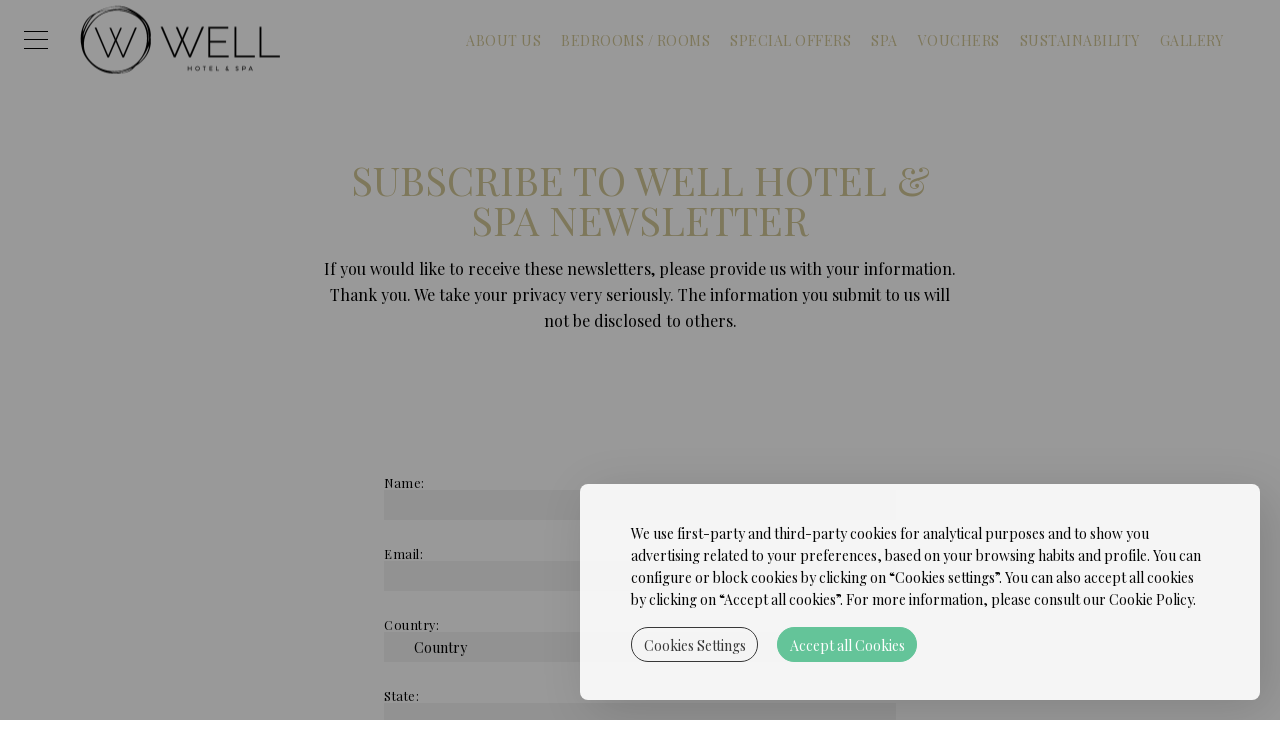

--- FILE ---
content_type: text/html; charset=UTF-8
request_url: https://www.wellhotelportugal.com/en/hotel-subscribe.html
body_size: 11737
content:
<!doctype html>
<!--[if lt IE 7]>      <html class="no-js lt-ie9 lt-ie8 lt-ie7" lang="en"> <![endif]-->
<!--[if IE 7]>         <html class="no-js lt-ie9 lt-ie8" lang="en"> <![endif]-->
<!--[if IE 8]>         <html class="no-js lt-ie9" lang="en"> <![endif]-->
<!--[if gt IE 8]><!-->
<html class="no-js" lang="en">
<!--<![endif]-->

<head>
	<meta charset="utf-8">
	<meta http-equiv="X-UA-Compatible" content="IE=edge">
	<link rel="shortcut icon" href="/well_hotel_bin/favicon.ico">
	<title>Subscribe Newsletter - Well Hotel & SPA </title>

	<!--[if lt IE 9]>
  <script src="https://cdnjs.cloudflare.com/ajax/libs/html5shiv/3.7.2/html5shiv.js"></script>
<![endif]-->

	<meta name="description" content="">
	<meta name="viewport" content="width=device-width, initial-scale=1">
	<meta name="keywords" content="Well Hotel & SPA,Torres Vedras,Portugal">
    <link rel="stylesheet" type="text/css" href="/well_hotel_css/template.min.css">
    <link rel="preconnect" href="https://static.guestcentric.net">
    <link rel="preload" href="https://static.guestcentric.net/media/triggers/default/css.css" as="style">
	
	
<link rel="preload" href="https://static.guestcentric.net/js/ycal/ycal-min.js" as="script" fetchpriority="high">
<meta name='bannerXML' content='/media/' /><link rel="preload" href="/BannerGadget/css/styles.v01-min.css" as="style" onload="this.onload=null;this.rel='stylesheet'"><script type="text/javascript">
						function validate_form(values)
						{	
							var field_valid = true;
							var form_node = document.getElementById("subscribe_newsletter_form");
							
                            var alert_message = "";
                            
							//validate name
							if(form_node.fname.value == "")
							{
								alert_message += " - Name is missing!\n";
								field_valid = false;
							}
						
                            if(form_node.femail.value == "")
                            {
                                alert_message += " - Email is missing!\n";
                                field_valid = false;
                            }
                            else
                            {
                                r = new RegExp("^[a-zA-Z0-9._-]+@[a-zA-Z0-9.-]+\.[a-zA-Z]{2,24}$","i");


                                if(!r.test( form_node.femail.value ) )
                                {
                                    alert_message += " - Email is not in the right format!\n";
                                    field_valid = false;
                                }
                            }
							
                            valNode = document.getElementById("cbtermsandconditions-val");
                        
                            if (valNode != undefined) { 
                        
                                if (form_node&& form_node.cbtermsandconditions && form_node.cbtermsandconditions[1].checked === false) {
                                    alert_message += " - Please accept PRIVACY terms and conditions\n";
                                    field_valid = false;
                                }
                                
                            }
                            
							
 
                       		if( field_valid == false )
                       		{
     	                  		alert (alert_message);
                       		}
	                                                  
							return field_valid;
							
						}
						</script><script>
                                            // Define dataLayer and the gtag function.
                                            window.dataLayer = window.dataLayer || [];
                                            function gtag(){dataLayer.push(arguments);}
                                            
                                            // Set default consent to 'denied' as a placeholder
                                            // Determine actual values based on your own requirements
                                            gtag('consent', 'default', {
                                                'ad_storage': 'denied',
                                                'ad_user_data': 'denied',
                                                'ad_personalization': 'denied',
                                                'analytics_storage': 'denied'
                                            });
                                        </script>
<!-- Google Universal Analytics (gc) -->
<script>
    if (selection = JSON.parse(localStorage.getItem('cookieSelection') !== null)) {
        var selection = JSON.parse(localStorage.getItem('cookieSelection'));
        selection[1] ? gcGoogleAnalytics() : (window['ga-disable-G-E7N97VMY6E'] = true);
    }
    // check if already loaded by 'Google Analytics Code (client)'
    function gcGoogleAnalytics() {
        if (typeof gtag !== 'function') {
            var script = document.createElement('script');
            script.src = 'https://www.googletagmanager.com/gtag/js?id=G-E7N97VMY6E';
            script.type = 'text/javascript';
            script.async = 1;
            document.getElementsByTagName('head')[0].appendChild(script);
            window.dataLayer = window.dataLayer || [];
              function gtag(){dataLayer.push(arguments);}
              gtag('js', new Date());
              gtag('consent', 'update', {
                'ad_storage': 'granted',
                'ad_user_data': 'granted',
                'ad_personalization': 'granted',
                'analytics_storage': 'granted'
            });
        }
        gtag('config', 'G-E7N97VMY6E');
    }
</script>
<!-- End - Google Universal Analytics (gc) --><style>.cookiesOverlay.show{display:block!important;background-color:rgba(0,0,0,.4);position:fixed;height:100%;width:100%;top:0;left:0;z-index:999999}.cookiesOverlay.show .manageCookies{display:none}.cookiesOverlay .manageCookies{top:unset;bottom:-4px;cursor:pointer;left:unset;right:10%;position:fixed;width:fit-content;height:fit-content;font-size:16px;color:#040404;background-color:rgba(255,255,255,.9);box-shadow:10px 10px 50px -1px rgba(0,0,0,.35);padding:.5%;border-radius:8px}.cookiesOverlay .cookiesWarning{display:none}@media only screen and (max-width:720px){.cookiesOverlay .cookiesWarning{min-width:100%;min-height:280px;left:50%;transform:translateX(-50%)}.cookiesOverlay .cookiesWarning .cookiesWarningBtnWrapper{display:flex;flex-direction:column;margin:8px auto 16px}}.cookiesOverlay .cookiesWarning.show{display:flex!important;flex-direction:column;justify-content:center;align-items:flex-start;text-align:start;position:fixed;bottom:20px;right:20px;font-size:14px;letter-spacing:0;line-height:22px;color:#040404;z-index:100002;min-height:216px;max-width:680px;border-radius:8px;background-color:rgba(255,255,255,.9);box-shadow:10px 10px 50px -1px rgba(0,0,0,.15);transition:all .4s}@media screen and (max-width:576px){.cookiesOverlay .cookiesWarning.show{position:relative!important;top:0;overflow-y:scroll;justify-content:unset}}.cookiesOverlay .cookiesWarning.closed{display:none}.cookiesOverlay .cookiesWarning p{margin:0;padding:0}.cookiesOverlay .cookiesWarning .cookiesWarningTxt{display:inline-block;margin:32px auto 8px;width:85%}.cookiesOverlay .cookiesWarning .intro_expanded{margin:32px auto 0;display:inline-block;width:85%;font-size:12px;line-height:22px}.cookiesOverlay .cookiesWarning .intro_expanded .intro_title{font-weight:700;height:28px}.cookiesOverlay .cookiesWarning .switch{display:inline-block;position:relative;white-space:nowrap;cursor:pointer}.cookiesOverlay .cookiesWarning .switch *{box-sizing:border-box;vertical-align:middle}.cookiesOverlay .cookiesWarning .switch input{display:none}.cookiesOverlay .cookiesWarning .switch input:checked~.draggableSwitch{background:#54bf8f;transition:all .2s ease}.cookiesOverlay .cookiesWarning .switch input:checked~.draggableSwitch.disabledSwitch{background:#c5c5c5}.cookiesOverlay .cookiesWarning .switch input:checked~.draggableSwitch:after{transform:translate3d(18px,0,0)}.cookiesOverlay .cookiesWarning .switch input:checked:active~.draggableSwitch:after{transform:translate3d(11px,0,0)}@media all and (min--moz-device-pixel-ratio:0) and (min-resolution:0.001dpcm){.cookiesOverlay .cookiesWarning .switch input:checked:active~.draggableSwitch:after{transform:translate3d(18px,0,0)}}.cookiesOverlay .cookiesWarning .switch input:checked~span:before{transform:scale3d(0,0,0)}.cookiesOverlay .cookiesWarning .switch input[disabled]~.draggableSwitch:before{background:#f2f2f2}.cookiesOverlay .cookiesWarning .switch input[disabled]~.draggableSwitch:after{background:#f2f2f2}.cookiesOverlay .cookiesWarning .switch input:active~.draggableSwitch:after{width:33px}@media all and (min--moz-device-pixel-ratio:0) and (min-resolution:0.001dpcm){.cookiesOverlay .cookiesWarning .switch input:active~.draggableSwitch:after{width:26px}}.cookiesOverlay .cookiesWarning .switch .draggableSwitch{display:inline-block;width:48px;height:30px;position:relative;border-radius:15px;border:1px solid #cecece;transition:all .6s linear}.cookiesOverlay .cookiesWarning .switch .draggableSwitch:before{content:"";position:absolute;top:0;bottom:0;left:0;right:0;border-radius:15px;background:#fff;transition:all .4s ease}.cookiesOverlay .cookiesWarning .switch .draggableSwitch:after{content:"";display:block;width:26px;height:26px;border-radius:13px;background:#fff;box-shadow:0 3px 6px 0 rgba(0,0,0,.2),0 0 2px 0 rgba(0,0,0,.6);position:absolute;top:1px;left:1px;transition:all .2s linear}.cookiesOverlay .cookiesWarning .cookie_descritption{margin:auto;width:85%;height:270px;overflow-y:scroll}@media screen and (max-width:576px){.cookiesOverlay .cookiesWarning .cookie_descritption{height:unset}}.cookiesOverlay .cookiesWarning .cookie_descritption .cookie_name-container{display:flex;justify-content:space-between;align-items:center;margin:0;font-size:12px}.cookiesOverlay .cookiesWarning .cookie_descritption .cookie_name-container .cookie_title{font-weight:700;width:80%;white-space:break-spaces}.cookiesOverlay .cookiesWarning .cookie_descritption .cookie_text-wrapper{display:flex;z-index:99;font-size:12px;line-height:20px}.cookiesOverlay .cookiesWarning .cookie_descritption .cookie_text-wrapper .arrow{position:relative;height:10px;width:10px;margin:18px;align-self:flex-end}.cookiesOverlay .cookiesWarning .cookie_descritption .cookie_text-wrapper .arrow::after,.cookiesOverlay .cookiesWarning .cookie_descritption .cookie_text-wrapper .arrow::before{content:"";position:absolute;bottom:0;width:.1rem;height:100%;transition:all .5s}.cookiesOverlay .cookiesWarning .cookie_descritption .cookie_text-wrapper .arrow::before{left:3px;transform:rotate(45deg);background-color:#3f3f3f}.cookiesOverlay .cookiesWarning .cookie_descritption .cookie_text-wrapper .arrow::after{left:-3px;transform:rotate(-45deg);background-color:#3f3f3f}.open .cookiesOverlay .cookiesWarning .cookie_descritption .cookie_text-wrapper .arrow::after{transform:rotate(45deg)}.cookiesOverlay .cookiesWarning .cookie_descritption .cookie_text-wrapper.open .arrow::before{transform:rotate(-45deg)}.cookiesOverlay .cookiesWarning .cookie_descritption .cookie_text-wrapper.open .arrow::after{transform:rotate(45deg)}.cookiesOverlay .cookiesWarning .cookie_description-wrapper{display:none;margin-bottom:16px}.open .cookiesOverlay .cookiesWarning .cookie_description-wrapper{display:unset}.cookiesOverlay .cookiesWarning .cookie_description-wrapper .cookie_text{font-weight:700;font-size:12px;margin-bottom:4px}@media screen and (max-width:767px){.cookiesOverlay .cookiesWarning .cookie_description-wrapper .tg-wrap{overflow-x:auto;-webkit-overflow-scrolling:touch}}.cookiesOverlay .cookiesWarning .cookie_description-wrapper .tg-wrap .tg{border-collapse:collapse;border-spacing:0;width:100%;text-align:center}.cookiesOverlay .cookiesWarning .cookie_description-wrapper .tg-wrap .tg td{border-color:#656565;border-style:solid;border-width:1px;font-family:Arial,sans-serif;font-size:14px;overflow:hidden;padding:5px 5px;word-break:break-word;min-width:57px}.cookiesOverlay .cookiesWarning .cookie_description-wrapper .tg-wrap .tg th{border-color:#656565;border-style:solid;border-width:1px;font-family:Arial,sans-serif;font-size:14px;font-weight:400;overflow:hidden;padding:5px 5px;word-break:break-word}.cookiesOverlay .cookiesWarning .cookie_description-wrapper .tg-wrap .tg .tg-0pky,.cookiesOverlay .cookiesWarning .cookie_description-wrapper .tg-wrap .tg .tg-jkrl,.cookiesOverlay .cookiesWarning .cookie_description-wrapper .tg-wrap .tg .tg-jpc1{border-color:#656565;font-size:10px;text-align:left;vertical-align:top}.cookiesOverlay .cookiesWarning .cookie_description-wrapper .tg-wrap .tg .tg-4ayl,.cookiesOverlay .cookiesWarning .cookie_description-wrapper .tg-wrap .tg .tg-fymr,.cookiesOverlay .cookiesWarning .cookie_description-wrapper .tg-wrap .tg .tg-n2im{border-color:#656565;font-size:10px;text-align:left;top:-1px;vertical-align:top;will-change:transform}@media screen and (max-width:767px){.cookiesOverlay .cookiesWarning .cookie_description-wrapper .tg-wrap .tg{width:100%!important}.cookiesOverlay .cookiesWarning .cookie_description-wrapper .tg-wrap .tg col{width:auto!important}}.cookiesOverlay .cookiesWarning .cookiesWarningBtnWrapper{width:85%;margin:8px auto 32px}.cookiesOverlay .cookiesWarning .cookiesWarningBtnWrapper .cookiesWarningBtn{background:#54bf8f;font-size:14px;letter-spacing:0;cursor:pointer;display:inline-block;height:35px;width:auto;opacity:.9;border-radius:18px;text-align:center;line-height:35px;padding:0 2%}.cookiesOverlay .cookiesWarning .cookiesWarningBtnWrapper #cookiesWarningMore{background:0 0;color:#232323;border:1px solid #232323;margin-right:8px;transition:all .4s}@media only screen and (max-width:720px){.cookiesOverlay .cookiesWarning .cookiesWarningBtnWrapper #cookiesWarningMore{margin:8px 0}}.cookiesOverlay .cookiesWarning .cookiesWarningBtnWrapper #cookiesWarningClose{color:#fff;border:1px solid #54bf8f;margin-left:8px;transition:all .4s}@media only screen and (max-width:720px){.cookiesOverlay .cookiesWarning .cookiesWarningBtnWrapper #cookiesWarningClose{margin:8px 0}}.cookiesOverlay .cookiesWarning .cookiesWarningBtnWrapper #cookiesWarningClose:hover,.cookiesOverlay .cookiesWarning .cookiesWarningBtnWrapper #cookiesWarningMore:hover{transform:scale(1.025)}.cookiesOverlay .cookiesWarning .divider{display:block;width:100%;height:1px;background:#dad9d9;margin:6px auto}</style>
<meta name="geo.position" content="39.17731755049535; -9.355288352149593" />
<meta name="geo.placename" content="Torres Vedras" />
<meta name="generator" content="Guestcentric website builder" />
<meta name="channel" content="website"/>
<link rel="canonical" href="https://www.wellhotelportugal.com/en/hotel-subscribe.html"/>
<!-- Generated Facebook Markup--><meta property="og:title" content="Subscribe Newsletter" />
<meta property="og:description" content="" />
<meta property="og:image" content="https://www.wellhotelportugal.com/media/well-hotel-amp-spa-hotelfachada00004.webp"/>
<meta  property="og:url" content="https://www.wellhotelportugal.com/en/hotel-subscribe.html"/>
<meta property="og:type" content="website" />


</head>

<body class="hotel-subscribe lang-en  no-banner gc-8251d32350fe28e3">
	<!--[if lt IE 8]>
            <p class="browserupgrade">You are using an <strong>outdated</strong> browser. Please upgrade your browser to improve your experience.</p>
        <![endif]-->

	
			
				<link rel="stylesheet" type="text/css" href="https://static.guestcentric.net/cdn/wsbdev/wsbdev_css/mod.loader.01.css">
<div id="loader"><div class="loader"></div></div>
			
		
	<!-- Topbar -->
	<div class="topbar">
		
			
				<div class="quicklinks">
					
<!-- quicklinks -->
<ul><li class="sobre-nos"><a href=/en/aboutus>About Us</a></li><li class="hotel-rooms"><a href=/en/bedrooms-bedrooms>bedrooms / Rooms</a></li><li class="hotel-special-offers"><a href=/en/>Special Offers</a></li><li class="wellness"><a href=/en/spa>spa</a></li><li class="hotel-products"><a href=/en/hotel-products.html>vouchers</a></li><li class="sustentabilidade"><a href=/en/sustainability>Sustainability</a></li><li class="hotel-gallery"><a href=/en/hotel-gallery.html>Gallery</a></li></ul>
<!-- //quicklinks -->

				</div>
				
								<div class="languages">
							
										<ul>
									<li><a href="/en/hotel-subscribe.html" title="English" class="active">en</a></li><li><a href="/fr/hotel-subscribe.html" title="Français" >fr</a></li><li><a href="/hotel-subscribe" title="Português" >pt</a></li>
										</ul>
									
								</div>
							
			
		
	</div>

	<!-- header -->
	<header id="topblock">
		<div class="hotellogo">
			<a href="/en/">Brand logo</a>
		</div>
		
			
				<button aria-label="Main Menu" id="menu" class="toggle menu">
<span class="line line-1">Toggle Line</span>
<span class="line line-2">Toggle Line</span>
<span class="line line-3">Toggle Line</span>
</button>
			
		
		<nav class="navigation">
			
<!-- menu -->
<ul class="nav"><li class=""><a href=/en/>Well Hotel & SPA</a></li><li class="sobre-nos"><a href=/en/aboutus>About Us</a></li><li class="hotel-rooms"><a href=/en/bedrooms-bedrooms>bedrooms / Rooms</a></li><li class="hotel-special-offers"><a href=/en/>Special Offers</a></li><li class="wellness"><a href=/en/spa>spa</a></li><li class="hotel-products"><a href=/en/hotel-products.html>vouchers</a></li><li class="hotel-addons"><a href=/en/hotel-addons.html>additional services</a></li><li class="bar-amp-bistro"><a href=/en/bar-bistro>Bar & Bistro</a></li><li class="sustentabilidade"><a href=/en/sustainability>Sustainability</a></li><li class="hotel-gallery"><a href=/en/hotel-gallery.html>Gallery</a></li><li class="hotel-directions"><a href=/en/hotel-directions.html>Location</a></li><li class="hotel-contacts"><a href=/en/hotel-contacts.html>contact us</a></li></ul>
<!-- //menu -->

		</nav>
		<div class="quicklinks">
			
<!-- quicklinks -->
<ul><li class="sobre-nos"><a href=/en/aboutus>About Us</a></li><li class="hotel-rooms"><a href=/en/bedrooms-bedrooms>bedrooms / Rooms</a></li><li class="hotel-special-offers"><a href=/en/>Special Offers</a></li><li class="wellness"><a href=/en/spa>spa</a></li><li class="hotel-products"><a href=/en/hotel-products.html>vouchers</a></li><li class="sustentabilidade"><a href=/en/sustainability>Sustainability</a></li><li class="hotel-gallery"><a href=/en/hotel-gallery.html>Gallery</a></li></ul>
<!-- //quicklinks -->

		</div>
		<div class="bookinggadget">
			<div id="shbg" class="testing gcBookingGadget horizontal"></div>
		</div>
	</header>

	<!-- side menu -->
	<aside class="menu-area">
		
			
				<button aria-label="Close button" class="close">Close</button>
			
		
		<div class="menu">
			<nav class="navigation">
				
<!-- menu -->
<ul class="nav"><li class=""><a href=/en/>Well Hotel & SPA</a></li><li class="sobre-nos"><a href=/en/aboutus>About Us</a></li><li class="hotel-rooms"><a href=/en/bedrooms-bedrooms>bedrooms / Rooms</a></li><li class="hotel-special-offers"><a href=/en/>Special Offers</a></li><li class="wellness"><a href=/en/spa>spa</a></li><li class="hotel-products"><a href=/en/hotel-products.html>vouchers</a></li><li class="hotel-addons"><a href=/en/hotel-addons.html>additional services</a></li><li class="bar-amp-bistro"><a href=/en/bar-bistro>Bar & Bistro</a></li><li class="sustentabilidade"><a href=/en/sustainability>Sustainability</a></li><li class="hotel-gallery"><a href=/en/hotel-gallery.html>Gallery</a></li><li class="hotel-directions"><a href=/en/hotel-directions.html>Location</a></li><li class="hotel-contacts"><a href=/en/hotel-contacts.html>contact us</a></li></ul>
<!-- //menu -->

			</nav>
		</div>
	</aside>

	<div id="centerblock">
		<div class="flashContainer">
			
		</div>
		<!-- fixedBlock header -->
		<div class="fixedBlock">
			
								<div class="languages">
							
										<ul>
									<li><a href="/en/hotel-subscribe.html" title="English" class="active">en</a></li><li><a href="/fr/hotel-subscribe.html" title="Français" >fr</a></li><li><a href="/hotel-subscribe" title="Português" >pt</a></li>
										</ul>
									
								</div>
							
		</div>
	</div>


	<!-- content area -->
	<main id="contentblock">
		<section id="c1" class="content">
			<div class="holder">
				<h1>Subscribe to Well Hotel & SPA newsletter</h1><p>
		If you would like to receive these newsletters, please provide us with your information.
		Thank you.
		We take your privacy very seriously. The information you submit to us will not be disclosed to others.
	</p><form id="subscribe_newsletter_form" action="https://secure.guestcentric.net/api/newsletter/subscribe/?apiKey=46749573892551ea09feeae6a7647da3" method = "POST" onsubmit="return validate_form(this)"><input type="hidden" name="flocation" value="" id="flocation" />
<p><div><label for="nf-fname">Name:</label></div><div><input type="text" id="nf-fname" name="fname" value="" /></div></p><p><div><label for="nf-femail">Email:</label></div><div><input style="display:none;" type="hidden" name="email" value="" /><input style="display:none;" type="hidden" name="username" value="" /><input type="text" id="nf-femail" name="femail" value="" /></div></p><p><div><label for="cbcountries">Country:</label></div>
							<div><select id="cbcountries" name="fcountry"><option value ='0'>Country</option><option value ='1'>Afghanistan</option><option value ='2'>Aland Islands</option><option value ='3'>Albania</option><option value ='4'>Algeria</option><option value ='5'>American Samoa</option><option value ='6'>Andorra</option><option value ='7'>Angola</option><option value ='8'>Anguilla</option><option value ='9'>Antarctica</option><option value ='10'>Antigua and Barbuda</option><option value ='11'>Argentina</option><option value ='12'>Armenia</option><option value ='13'>Aruba</option><option value ='14'>Australia</option><option value ='15'>Austria</option><option value ='16'>Azerbaijan</option><option value ='17'>Bahamas</option><option value ='18'>Bahrain</option><option value ='19'>Bangladesh</option><option value ='20'>Barbados</option><option value ='21'>Belarus</option><option value ='22'>Belgium</option><option value ='23'>Belize</option><option value ='24'>Benin</option><option value ='25'>Bermuda</option><option value ='26'>Bhutan</option><option value ='27'>Bolivia</option><option value ='243'>Bonaire St Eustatius and Saba</option><option value ='28'>Bosnia and Herzegovina</option><option value ='29'>Botswana</option><option value ='30'>Bouvet Island</option><option value ='31'>Brazil</option><option value ='32'>British Indian Ocean Territory</option><option value ='235'>British Virgin Islands</option><option value ='33'>Brunei Darussalam</option><option value ='34'>Bulgaria</option><option value ='35'>Burkina Faso</option><option value ='36'>Burundi</option><option value ='37'>Cambodia</option><option value ='38'>Cameroon</option><option value ='39'>Canada</option><option value ='40'>Cape Verde</option><option value ='41'>Cayman Islands</option><option value ='42'>Central African Republic</option><option value ='43'>Chad</option><option value ='44'>Chile</option><option value ='45'>China</option><option value ='46'>Christmas Island</option><option value ='47'>Cocos (Keeling) Islands</option><option value ='48'>Colombia</option><option value ='49'>Comoros</option><option value ='50'>Congo</option><option value ='51'>Cook Islands</option><option value ='52'>Costa Rica</option><option value ='53'>Côte d'Ivoire</option><option value ='54'>Croatia</option><option value ='55'>Cuba</option><option value ='242'>Curacao</option><option value ='56'>Cyprus</option><option value ='57'>Czech Republic</option><option value ='244'>Democratic Republic of the Congo</option><option value ='58'>Denmark</option><option value ='59'>Djibouti</option><option value ='60'>Dominica</option><option value ='61'>Dominican Republic</option><option value ='62'>Ecuador</option><option value ='63'>Egypt</option><option value ='64'>El Salvador</option><option value ='65'>Equatorial Guinea</option><option value ='66'>Eritrea</option><option value ='67'>Estonia</option><option value ='68'>Ethiopia</option><option value ='69'>Falkland Islands (Malvinas)</option><option value ='70'>Faroe Islands</option><option value ='71'>Fiji</option><option value ='72'>Finland</option><option value ='73'>France</option><option value ='74'>French Guiana</option><option value ='75'>French Polynesia</option><option value ='76'>French Southern Territories</option><option value ='77'>Gabon</option><option value ='78'>Gambia</option><option value ='79'>Georgia</option><option value ='80'>Germany</option><option value ='81'>Ghana</option><option value ='82'>Gibraltar</option><option value ='83'>Greece</option><option value ='84'>Greenland</option><option value ='85'>Grenada</option><option value ='86'>Guadeloupe</option><option value ='87'>Guam</option><option value ='88'>Guatemala</option><option value ='89'>Guernsey</option><option value ='90'>Guinea</option><option value ='91'>Guinea-Bissau</option><option value ='92'>Guyana</option><option value ='93'>Haiti</option><option value ='94'>Heard Island and McDonald Islands</option><option value ='95'>Honduras</option><option value ='96'>Hong Kong</option><option value ='97'>Hungary</option><option value ='98'>Iceland</option><option value ='99'>India</option><option value ='100'>Indonesia</option><option value ='101'>Iran</option><option value ='102'>Iraq</option><option value ='103'>Ireland</option><option value ='104'>Isle of Man</option><option value ='105'>Israel</option><option value ='106'>Italy</option><option value ='107'>Jamaica</option><option value ='108'>Japan</option><option value ='109'>Jersey</option><option value ='110'>Jordan</option><option value ='111'>Kazakhstan</option><option value ='112'>Kenya</option><option value ='113'>Kiribati</option><option value ='245'>Kosovo</option><option value ='116'>Kuwait</option><option value ='117'>Kyrgyzstan</option><option value ='118'>Laos</option><option value ='119'>Latvia</option><option value ='120'>Lebanon</option><option value ='121'>Lesotho</option><option value ='122'>Liberia</option><option value ='123'>Libya</option><option value ='124'>Liechtenstein</option><option value ='125'>Lithuania</option><option value ='126'>Luxembourg</option><option value ='127'>Macao</option><option value ='128'>Macedonia</option><option value ='129'>Madagascar</option><option value ='130'>Malawi</option><option value ='131'>Malaysia</option><option value ='132'>Maldives</option><option value ='133'>Mali</option><option value ='134'>Malta</option><option value ='135'>Marshall Islands</option><option value ='136'>Martinique</option><option value ='137'>Mauritania</option><option value ='138'>Mauritius</option><option value ='139'>Mayotte</option><option value ='140'>Mexico</option><option value ='141'>Micronesia</option><option value ='142'>Moldova</option><option value ='143'>Monaco</option><option value ='144'>Mongolia</option><option value ='145'>Montenegro</option><option value ='146'>Montserrat</option><option value ='147'>Morocco</option><option value ='148'>Mozambique</option><option value ='149'>Myanmar</option><option value ='150'>Namibia</option><option value ='151'>Nauru</option><option value ='152'>Nepal</option><option value ='153'>Netherlands</option><option value ='154'>Netherlands Antilles</option><option value ='155'>New Caledonia</option><option value ='156'>New Zealand</option><option value ='157'>Nicaragua</option><option value ='158'>Niger</option><option value ='159'>Nigeria</option><option value ='160'>Niue</option><option value ='161'>Norfolk Island</option><option value ='114'>North Korea</option><option value ='162'>Northern Mariana Islands</option><option value ='163'>Norway</option><option value ='164'>Oman</option><option value ='165'>Pakistan</option><option value ='166'>Palau</option><option value ='246'>Palestinian Territory</option><option value ='167'>Panama</option><option value ='168'>Papua New Guinea</option><option value ='169'>Paraguay</option><option value ='170'>Peru</option><option value ='171'>Philippines</option><option value ='172'>Pitcairn</option><option value ='173'>Poland</option><option value ='174'>Portugal</option><option value ='175'>Puerto Rico</option><option value ='176'>Qatar</option><option value ='177'>Réunion</option><option value ='178'>Romania</option><option value ='179'>Russia</option><option value ='180'>Rwanda</option><option value ='247'>Saint Barthelemy</option><option value ='181'>Saint Helena</option><option value ='182'>Saint Kitts and Nevis</option><option value ='183'>Saint Lucia</option><option value ='248'>Saint Martin</option><option value ='184'>Saint Pierre and Miquelon</option><option value ='185'>Saint Vincent and the Grenadines</option><option value ='186'>Samoa</option><option value ='187'>San Marino</option><option value ='188'>Sao Tome and Principe</option><option value ='189'>Saudi Arabia</option><option value ='190'>Senegal</option><option value ='191'>Serbia</option><option value ='192'>Seychelles</option><option value ='193'>Sierra Leone</option><option value ='194'>Singapore</option><option value ='249'>Sint Maarten</option><option value ='195'>Slovakia</option><option value ='196'>Slovenia</option><option value ='197'>Solomon Islands</option><option value ='198'>Somalia</option><option value ='199'>South Africa</option><option value ='250'>South Georgia and the South Sandwich Islands</option><option value ='115'>South Korea</option><option value ='200'>Spain</option><option value ='201'>Sri Lanka</option><option value ='202'>Sudan</option><option value ='203'>Suriname</option><option value ='204'>Svalbard and Jan Mayen</option><option value ='205'>Swaziland</option><option value ='206'>Sweden</option><option value ='207'>Switzerland</option><option value ='208'>Syria</option><option value ='209'>Taiwan</option><option value ='210'>Tajikistan</option><option value ='211'>Tanzania</option><option value ='212'>Thailand</option><option value ='213'>Timor-Leste</option><option value ='214'>Togo</option><option value ='215'>Tokelau</option><option value ='216'>Tonga</option><option value ='217'>Trinidad and Tobago</option><option value ='218'>Tunisia</option><option value ='219'>Turkey</option><option value ='220'>Turkmenistan</option><option value ='221'>Turks and Caicos Islands</option><option value ='222'>Tuvalu</option><option value ='223'>Uganda</option><option value ='224'>Ukraine</option><option value ='225'>United Arab Emirates</option><option value ='226'>United Kingdom</option><option value ='227'>United States</option><option value ='228'>United States Minor Outlying Islands</option><option value ='236'>United States Virgin Islands</option><option value ='229'>Uruguay</option><option value ='230'>Uzbekistan</option><option value ='231'>Vanuatu</option><option value ='234'>Vatican City State</option><option value ='232'>Venezuela</option><option value ='233'>Vietnam</option><option value ='237'>Wallis and Futuna</option><option value ='238'>Western Sahara</option><option value ='239'>Yemen</option><option value ='240'>Zambia</option><option value ='241'>Zimbabwe</option></select></div></p><p><div><label for="nf-fstate">State:</label></div><div><input type="text" id="nf-fstate" name="fstate" value="" /></div></p>
                <div>
                    <input type="hidden" class="cbtermsandconditions" name="cbtermsandconditions" value="0" />
                    <input style="width: auto; height: auto; margin-right: 5px;" type="checkbox" id="nf-cbtermsandconditions" class="cbtermsandconditions" name="cbtermsandconditions" value="1" /><label for="nf-cbtermsandconditions">&nbsp;<a class="wspShortConsentText" href="https://www.wellhotelportugal.com/en/hotel-gdpr.html" target="_blank">I accept the Terms and Conditions and the Privacy and Personal Data Policy, which is an integral part thereof</a></label><span id="cbtermsandconditions-val" class="required"></span>
                </div>
            <div id="recaptcha7322"  class="g-recaptcha" data-sitekey="6Ld_oiAUAAAAAFcxRSDFdXcficXtWRWu_Q8jVYix"></div><div><input type="submit" value="SUBMIT" style="font-weight: bold;" /></div></form><p><a href="hotel-unsubscribe.html">If you wish to stop receiving our newsletter, Click here. </a></p>
			</div>
		</section>
	</main>

	<footer id="bottomblock">
        
        
		<div class="holder col-md-12">
			<div class="footerlogo">
				<a href="/en/">Footer Logo</a>
			</div>
			<address class="hoteladdress col-sm-5 col-xs-12">
				
			
				<!-- adress -->
<a class="addressblock" rel="noopener" href="https://maps.google.com?q=Rua+Duque+de+Wellington+n%C2%BA+3%0APraia+do+Porto+Novo%0AMaceira,Torres+Vedras,2560-100" target="_blank">
<span>Rua Duque de Wellington nº 3
Praia do Porto Novo
Maceira</span>
<span>Torres Vedras, <span class="postal-code">2560-100</span> Portugal</span></a>
<!-- phone -->
<a class="phoneblock" href="tel:+351261984472">+351 261 984 472<br/> <span class='phonelabel'>national landline call</span></a>
<!-- e-mail -->
				
			
		
				
			
				<div class="socialmedia">
<ul></ul>
</div>
			
		
			</address>
			<nav class="footermenu col-sm-4 col-xs-12">
				<ul><li><a href=/en/hotel-gdpr.html>Privacy and Data Policy</a></li><li><a href=/en/hotel-subscribe.html>Subscribe Newsletter</a></li><li><a href=/en/sustainability>Sustainability</a></li><li><a href=/en/hotel-contacts.html>contact us</a></li><li><a href=/en/hotel-directions.html>Location</a></li><li><a href="https://www.livroreclamacoes.pt/" target="_blank">Complaint book</a></li><li><a href="https://www.instagram.com/wellhotelspa/" target="_blank">Instagram</a></li><li><a href="https://www.facebook.com/wellhotelportugal/" target="_blank">Facebook</a></li><li><a style="outline: none;" id="cookiessettings" role="button" tabindex="0">Cookies Settings</a></li>
</ul>

			</nav>
		</div>
		
			
				<div id="seals">
<div class="powered">
<a rel="noreferrer" href="https://www.guestcentric.com/" target="_blank"><img src="https://static.guestcentric.net/cdn/wsbdev/wsbdev_bin/powered-gc.svg" alt="Powered by GuestCentric — Hotel Website & Booking Technology">
</a>
</div>
</div>
			
		
	</footer>

	<script src="https://ajax.googleapis.com/ajax/libs/jquery/3.6.1/jquery.min.js"></script>

<script src="https://static.guestcentric.net/js/ycal/ycal-min.js"></script>
<script src='https://static.guestcentric.net/js/booknow.min.js?v=2025122315851'></script>
<script src="https://static.guestcentric.net/api/bg/?apikey=46749573892551ea09feeae6a7647da3&v=4&nw=&channelKey=58e5de4e971fc00be29aa10492813ad4"> </script><script  src="/BannerGadget/js/script.v02-min.js"></script><script> document.getElementById("flocation").value=window.location; </script><script class="marketingscript" type="text/javascript" src="https://static.guestcentric.net/js/marketing-min.js?v=695ab66773c36"></script>
<div id='cookiesOverlay' class='cookiesOverlay'> <div id='cookiesWarning' class='cookiesWarning'> 
            <div class='cookiesWarningTxt'><p>We use first-party and third-party cookies for analytical purposes and to show you advertising related to your preferences, based on your browsing habits and profile. You can configure or block cookies by clicking on “Cookies settings”. You can also accept all cookies by clicking on “Accept all cookies”. For more information, please consult our Cookie Policy.</p></div>
            <div class='intro_expanded'><p class='intro_title'>Cookies Settings:</p>
            <p class='intro_text'>Cookies and other similar technologies are an essential part of how our Platform works. The main goal of cookies is to make your browsing experience easier and more efficient and to improve our services and the Platform itself. Likewise, we use cookies to show you targeted advertising when you visit third-party websites and apps. Here, you will find all the information on the cookies we use. Furthermore, you will be able to activate and/or deactivate them according to your preferences, except for any cookies that are strictly necessary for the functioning of the Platform. Keep in mind that blocking certain cookies may affect your experience on the Platform, as well as its functioning. By clicking “Confirm preferences”, the cookies selection you have made will be saved. If you have not selected any options, clicking this button will be the same as blocking all cookies. For more information, please consult our Cookie Policy.
    </p>
            <div class='divider'></div></div>
            <div class='cookieWrapper'><div class='cookie_descritption'>
            <label for='necessaryCookies' class='switch cookie_name-container'><span class='cookie_title'>Strictly Necessary Cookies</span> <input id='necessaryCookies' type='checkbox' checked='' disabled> <span class='disabledSwitch draggableSwitch' draggable='true'></span> </label>
            <div class='cookie_text-wrapper'> <p class='cookie_text'>These cookies are necessary for the correct functioning of the Platform, and they cannot be deactivated on our systems. Generally speaking, they are configured to respond to actions made by you when requesting services, such as adjusting your privacy preferences, logging in to your account or filling out forms. You can configure your browser to block these cookies or alert you when they are present; however, some parts of the platform will not work without them.<div class='arrow'></div></div>
            <div class='cookie_text-divider divider'></div> <div class='cookie_description-wrapper'> <p class='cookie_text'>Cookies List:</p>
                <div class='tg-wrap'><table class='tg'>
                    <thead>
                    <tr>
                        <th class='tg-n2im'><span style='font-weight:bold;font-style:normal;text-decoration:none'>Name</span></th>
                        <th class='tg-n2im'><span style='font-weight:700;font-style:normal;text-decoration:none'>Provider</span></th>
                        <th class='tg-n2im'><span style='font-weight:700;font-style:normal;text-decoration:none'>Purpose</span></th>
                        <th class='tg-n2im'><span style='font-weight:700;font-style:normal;text-decoration:none'>Expiry</span></th>
                    </tr>
                    </thead>
                    <tbody>
                    <tr>
                        <td class='tg-jkrl'><span style='font-weight:400;font-style:normal;text-decoration:none'>PHPSESSID</span></td>
                        <td class='tg-jkrl'><span style='font-weight:400;font-style:normal;text-decoration:none'>Guestcentric</span></td>
                        <td class='tg-jkrl'><span style='font-weight:400;font-style:normal;text-decoration:none'>Used to manage user sessions</span></td>
                        <td class='tg-jkrl'><span style='font-weight:400;font-style:normal;text-decoration:none'>Session</span></td>
                    </tr>
                    </tbody>
                    </table>
                </div>
            </div>
            <label for='StatisticsCookies' class='switch cookie_name-container'> <span class='cookie_title'>Analysis Cookies</span> 
            <input id='StatisticsCookies' type='checkbox'> <span class='draggableSwitch' draggable='true'></span> </label>
            <div class='cookie_text-wrapper'> <p class='cookie_text'>These cookies allow us to count the number of visits and sources of traffic in order to measure and improve the performance of our Platform. They help us to know which pages are the most and least popular, and how many people visit the website. If you do not allow these cookies, we will not know when you visited our Platform.<div class='arrow'></div> </div>
            <div class='cookie_text-divider divider'></div> <div class='cookie_description-wrapper'> <p class='cookie_text'>Cookies List:</p>
                <div class='tg-wrap'><table class='tg'>
                    <thead>
                    <tr>
                        <th class='tg-fymr'><span style='font-weight:bold;font-style:normal;text-decoration:none'>Name</span></th>
                        <th class='tg-fymr'><span style='font-weight:700;font-style:normal;text-decoration:none'>Provider</span></th>
                        <th class='tg-fymr'><span style='font-weight:700;font-style:normal;text-decoration:none'>Purpose</span></th>
                        <th class='tg-fymr'><span style='font-weight:700;font-style:normal;text-decoration:none'>Expiry</span></th>
                    </tr>
                    </thead>
                    <tbody>
                    <tr>
                        <td class='tg-0pky'><span style='font-weight:400;font-style:normal;text-decoration:none'>_ga</span></td>
                        <td class='tg-0pky'><span style='font-weight:400;font-style:normal;text-decoration:none'>Google</span></td>
                        <td class='tg-0pky'><span style='font-weight:400;font-style:normal;text-decoration:none'>Used to distinguish users</span></td>
                        <td class='tg-0pky'><span style='font-weight:400;font-style:normal;text-decoration:none'>2 years</span></td>
                    </tr>
                    <tr>
                        <td class='tg-0pky'><span style='font-weight:400;font-style:normal;text-decoration:none'>_gid</span></td>
                        <td class='tg-0pky'><span style='font-weight:400;font-style:normal;text-decoration:none'>Google</span></td>
                        <td class='tg-0pky'><span style='font-weight:400;font-style:normal;text-decoration:none'>Used to distinguish users</span></td>
                        <td class='tg-0pky'><span style='font-weight:400;font-style:normal;text-decoration:none'>24 hours</span></td>
                    </tr>
                    <tr>
                        <td class='tg-0pky'><span style='font-weight:400;font-style:normal;text-decoration:none'>_gat_gcTracker</span></td>
                        <td class='tg-0pky'><span style='font-weight:400;font-style:normal;text-decoration:none'>Google</span></td>
                        <td class='tg-0pky'><span style='font-weight:400;font-style:normal;text-decoration:none'>Throttle Request Rate</span></td>
                        <td class='tg-0pky'><span style='font-weight:400;font-style:normal;text-decoration:none'>1 minute</span></td>
                    </tr>
                    </tbody>
                    </table>
                </div>
            </div>

            <label for='advancedCookies' class='switch cookie_name-container'> <span class='cookie_title'>Functionality or Customisation Cookies</span> <input id='advancedCookies' type='checkbox'> <span class='draggableSwitch' draggable='true'></span> </label>
            <div class='cookie_text-wrapper'> <p class='cookie_text'>These cookies enhance the functionality and personalisation of the Platform. They can be put in place by us or by third parties whose services we have incorporated into our pages. If you do not allow these cookies, some of our services will not function properly.<div class='arrow'></div> </div>
            <div class='cookie_text-divider divider'></div> <div class='cookie_description-wrapper'> <p class='cookie_text'>Cookies List:</p> 
            <div class='tg-wrap'><table class='tg'>
            <thead>
              <tr>
                <th class='tg-4ayl'><span style='font-weight:bold;font-style:normal;text-decoration:none'>Name</span></th>
                <th class='tg-4ayl'><span style='font-weight:700;font-style:normal;text-decoration:none'>Provider</span></th>
                <th class='tg-4ayl'><span style='font-weight:700;font-style:normal;text-decoration:none'>Purpose</span></th>
                <th class='tg-4ayl'><span style='font-weight:700;font-style:normal;text-decoration:none'>Expiry</span></th>
              </tr>
            </thead>
            <tbody>
              <tr>
                <td class='tg-jpc1'><span style='font-weight:400;font-style:normal;text-decoration:none'>GCShoppingActivations_&lt;GCID&gt;_BEST_RATE_GUARANTEED</span></td>
                <td class='tg-jpc1'><span style='font-weight:400;font-style:normal;text-decoration:none'>Guestcentric</span></td>
                <td class='tg-jpc1'><span style='font-weight:400;font-style:normal;text-decoration:none'>Popup display control. Stores a true/false flag that indicates if the popup was already displayed.</span></td>
                <td class='tg-jpc1'><span style='font-weight:400;font-style:normal;text-decoration:none'>10 minutes</span></td>
              </tr>
              <tr>
                <td class='tg-jpc1'><span style='font-weight:400;font-style:normal;text-decoration:none'>GCShoppingActivations_&lt;GCID&gt;_LAST_RESERVATION</span></td>
                <td class='tg-jpc1'><span style='font-weight:400;font-style:normal;text-decoration:none'>Guestcentric</span></td>
                <td class='tg-jpc1'><span style='font-weight:400;font-style:normal;text-decoration:none'>Popup display control. Stores a true/false flag that indicates if the popup was already displayed.</span></td>
                <td class='tg-jpc1'><span style='font-weight:400;font-style:normal;text-decoration:none'>10 minutes</span></td>
              </tr>
              <tr>
                <td class='tg-jpc1'><span style='font-weight:400;font-style:normal;text-decoration:none'>GCShoppingActivations_&lt;GCID&gt;_LAST_RESERVATIONS</span></td>
                <td class='tg-jpc1'><span style='font-weight:400;font-style:normal;text-decoration:none'>Guestcentric</span></td>
                <td class='tg-jpc1'><span style='font-weight:400;font-style:normal;text-decoration:none'>Popup display control. Stores a true/false flag that indicates if the popup was already displayed.</span></td>
                <td class='tg-jpc1'><span style='font-weight:400;font-style:normal;text-decoration:none'>10 minutes</span></td>
              </tr>
              <tr>
                <td class='tg-jpc1'><span style='font-weight:400;font-style:normal;text-decoration:none'>GCShoppingActivations_&lt;GCID&gt;_LAST_WEEK_STAYS</span></td>
                <td class='tg-jpc1'><span style='font-weight:400;font-style:normal;text-decoration:none'>Guestcentric</span></td>
                <td class='tg-jpc1'><span style='font-weight:400;font-style:normal;text-decoration:none'>Popup display control. Stores a true/false flag that indicates if the popup was already displayed.</span></td>
                <td class='tg-jpc1'><span style='font-weight:400;font-style:normal;text-decoration:none'>10 minutes</span></td>
              </tr>
              <tr>
                <td class='tg-jpc1'><span style='font-weight:400;font-style:normal;text-decoration:none'>GCShoppingActivations_&lt;GCID&gt;TODAY_BEST_OFFER</span></td>
                <td class='tg-jpc1'><span style='font-weight:400;font-style:normal;text-decoration:none'>Guestcentric</span></td>
                <td class='tg-jpc1'><span style='font-weight:400;font-style:normal;text-decoration:none'>Popup display control. Stores a true/false flag that indicates if the popup was already displayed.</span></td>
                <td class='tg-jpc1'><span style='font-weight:400;font-style:normal;text-decoration:none'>10 minutes</span></td>
              </tr>
              <tr>
                <td class='tg-jpc1'><span style='font-weight:400;font-style:normal;text-decoration:none'>GCShoppingVisits_&lt;GCID&gt;</span></td>
                <td class='tg-jpc1'><span style='font-weight:400;font-style:normal;text-decoration:none'>Guestcentric</span></td>
                <td class='tg-jpc1'><span style='font-weight:400;font-style:normal;text-decoration:none'>Count visits to control popup display</span></td>
                <td class='tg-jpc1'><span style='font-weight:400;font-style:normal;text-decoration:none'>1 Month</span></td>
              </tr>
              <tr>
                <td class='tg-jpc1'><span style='font-weight:400;font-style:normal;text-decoration:none'>GCShoppingRecovery_&lt;GCID&gt;_EXIT</span></td>
                <td class='tg-jpc1'><span style='font-weight:400;font-style:normal;text-decoration:none'>Guestcentric</span></td>
                <td class='tg-jpc1'><span style='font-weight:400;font-style:normal;text-decoration:none'>Display shopping recovery</span></td>
                <td class='tg-jpc1'><span style='font-weight:400;font-style:normal;text-decoration:none'>1 Month</span></td>
              </tr>
            </tbody>
            </table></div>
            </div>
            <!-- 
            <label for='thirdPartyCookies' class='switch cookie_name-container'> <span class='cookie_title'>Third Party cookies</span> 
            <input id='thirdPartyCookies' type='checkbox' checked=''> <span class='draggableSwitch' draggable='true'></span> </label>
            <div class='cookie_text-wrapper'> <p class='cookie_text'>These cookies allow us to count the number of visits and sources of traffic in order to measure and improve the performance of our Platform. They help us to know which pages are the most and least popular, and how many people visit the website. If you do not allow these cookies, we will not know when you visited our Platform.<div class='arrow'></div> </div>
            <div class='cookie_text-divider divider'></div> <div class='cookie_description-wrapper'> <p class='cookie_text'>Cookies List:</p>
                <div class='tg-wrap'><table class='tg'>
                    <thead>
                    <tr>
                        <th class='tg-fymr'><span style='font-weight:bold;font-style:normal;text-decoration:none'>Name</span></th>
                        <th class='tg-fymr'><span style='font-weight:700;font-style:normal;text-decoration:none'>Provider</span></th>
                        <th class='tg-fymr'><span style='font-weight:700;font-style:normal;text-decoration:none'>Purpose</span></th>
                        <th class='tg-fymr'><span style='font-weight:700;font-style:normal;text-decoration:none'>Expiry</span></th>
                    </tr>
                    </thead>
                    <tbody>
                    <tr>
                        <td class='tg-0pky'><span style='font-weight:400;font-style:normal;text-decoration:none'>_ga</span></td>
                        <td class='tg-0pky'><span style='font-weight:400;font-style:normal;text-decoration:none'>Google</span></td>
                        <td class='tg-0pky'><span style='font-weight:400;font-style:normal;text-decoration:none'>Used to distinguish users</span></td>
                        <td class='tg-0pky'><span style='font-weight:400;font-style:normal;text-decoration:none'>2 years</span></td>
                    </tr>
                    <tr>
                        <td class='tg-0pky'><span style='font-weight:400;font-style:normal;text-decoration:none'>_gid</span></td>
                        <td class='tg-0pky'><span style='font-weight:400;font-style:normal;text-decoration:none'>Google</span></td>
                        <td class='tg-0pky'><span style='font-weight:400;font-style:normal;text-decoration:none'>Used to distinguish users</span></td>
                        <td class='tg-0pky'><span style='font-weight:400;font-style:normal;text-decoration:none'>24 hours</span></td>
                    </tr>
                    <tr>
                        <td class='tg-0pky'><span style='font-weight:400;font-style:normal;text-decoration:none'>_gat_gcTracker</span></td>
                        <td class='tg-0pky'><span style='font-weight:400;font-style:normal;text-decoration:none'>Google</span></td>
                        <td class='tg-0pky'><span style='font-weight:400;font-style:normal;text-decoration:none'>Throttle Request Rate</span></td>
                        <td class='tg-0pky'><span style='font-weight:400;font-style:normal;text-decoration:none'>1 minute</span></td>
                    </tr>
                    </tbody>
                    </table>
                </div>
            </div>
            -->
            </div> </div>
            <div class='cookiesWarningBtnWrapper'>
            <div id='cookiesWarningMore' class='cookiesWarningBtn'>Cookies Settings</div>
            <div id='cookiesWarningClose' class='cookiesWarningBtn'>Accept all Cookies</div> </div> </div> </div><script>var settingsText='Confirm preferences'; $(".intro_expanded").hide(),$(".cookieWrapper").hide();var width=$(".cookiesWarning").width(),selection=[];function showModal(){$("#cookiesOverlay").addClass("show"),$("#cookiesWarning").addClass("show")}function hideModal(){$("#cookiesOverlay").removeClass("show"),$("#cookiesWarning").removeClass("show"),$("a#cookiessettings").removeClass("hide")}function loadContent(){!0===selection[1]&&("function"==typeof googleTagAnalyticsSrc&&googleTagAnalyticsSrc(),"function"==typeof gcGoogleAnalytics&&gcGoogleAnalytics(),"function"==typeof clientGoogleAnalytics&&clientGoogleAnalytics()),!0===selection[2]&&"undefined"!=typeof shoppingActivation&&"undefined"!=typeof shoppingRecovery&&(shoppingActivation.init(),shoppingRecovery.init()),!0===selection[3]&&("function"===typeof gcGoogleTagManager&&gcGoogleTagManager(),"function"===typeof gcGoogleTagManagerSph&&gcGoogleTagManagerSph())}function updateSwitchState(){null!==localStorage.getItem("cookieSelection")&&(selection=JSON.parse(localStorage.getItem("cookieSelection")),$(".cookie_descritption input").each((function(i){$(this).prop("checked",selection[i])})))}null!==localStorage.getItem("cookieSelection")&&(updateSwitchState(),!0===(selection=JSON.parse(localStorage.getItem("cookieSelection")))[2]&&"undefined"!=typeof shoppingActivation&&"undefined"!=typeof shoppingRecovery&&(shoppingActivation.init(),shoppingRecovery.init())),null==localStorage.getItem("cookieSelection")?($("#cookiesOverlay").addClass("show"),$("#cookiesWarning").addClass("show"),width=$(".cookiesWarning").width(),$("a#cookiessettings").addClass("hide")):(selection=JSON.parse(localStorage.getItem("cookieSelection")),$("a#cookiessettings").removeClass("hide")),$(".manageCookies").on("click",(function(e){showModal()})),$("a#cookiessettings").on("click",(function(e){showModal()})),$("#cookiesWarningMore").on("click",(function(e){$("#cookiesWarningMore").text()===settingsText&&(selection=[],$(".cookie_descritption input").each((function(i){selection.push($(this).is(":checked"))})),localStorage.setItem("cookieSelection",JSON.stringify(selection)),loadContent(),hideModal(),updateSwitchState()),$(".cookiesWarning").css("width",width),$(window).width()<576&&$(".cookiesOverlay .cookiesWarning.show").attr("style","height: 100%;"),$(".cookiesWarningTxt").hide(200),$(".intro_expanded").show(200),$(".cookieWrapper").show(200),$("#cookiesWarningMore").text(settingsText)})),$("#cookiesWarningClose").on("click",(function(e){selection=[!0,!0,!0,!0],localStorage.setItem("cookieSelection",JSON.stringify(selection)),loadContent(),hideModal(),$("#cookiesOverlay").show(200).addClass("button"),updateSwitchState(),selection.forEach((e,i)=>{selection[i]=+selection[i]}),$('input[name="ck"').length&&$('input[name="ck"').attr("value",selection.join(""))})),$(".cookie_text-wrapper").on("click",(function(e){$(this).next().next().is(":hidden")?($(this).addClass("open"),$(this).next().next().show(200)):($(this).removeClass("open"),$(this).next().next().hide(200))})),$(".cookie_description-wrapper").on("click",(function(e){$(this).is(":hidden")?($(this).prev().prev().addClass("open"),$(this).show(200)):($(this).prev().prev().removeClass("open"),$(this).hide(200))}));</script><script src='https://www.google.com/recaptcha/api.js?onload=renderRecaptcha&render=explicit&hl=en_US'></script>
<script src='https://static.guestcentric.net/js/loadReCaptcha.min.js?v=2025122315851'></script>

	<!-- Website Libs -->
    <script src="https://static.guestcentric.net/cdn/wsbdev/wsbdev_bin/js/gc-website.min.js"></script>
    <script defer src="https://static.guestcentric.net/cdn/wsbdev/wsbdev_bin/js/gc-BaseLibraryV1.min.js"></script>
    <script defer src="/well_hotel_bin/_js/template.min.js"></script>
    <script defer src="https://static.guestcentric.net/cdn/wsbdev/wsbdev_bin/js/plugins/gcBookingGadgetCustom/gcBaseLibraryCustomBG.js"></script>
	<!-- end -->

	

</body>

</html>

--- FILE ---
content_type: text/css
request_url: https://www.wellhotelportugal.com/well_hotel_css/template.min.css
body_size: 16636
content:
@import url(https://fonts.googleapis.com/css2?family=Antic+Slab&family=DM+Serif+Display&family=Lora&family=Montserrat&family=Nunito+Open&family=Open+Sans&family=Oswald&family=Playfair+Display&family=Prata&family=Roboto&family=Rufina&family=Titillium+Web&family=Work+Sans&display=swap);:root{--bookinggadget:no}h1,h2{font-size:2.5em;line-height:1em}@media screen and (max-width:576px){h1,h2{font-size:1.5em}}#addons .roomContainer .roomName h2,#productTypes .roomContainer .roomName h2,h3{font-size:2em;line-height:1em}@media screen and (max-width:576px){#addons .roomContainer .roomName h2,#productTypes .roomContainer .roomName h2,h3{font-size:1.25em}}#addons .roomContainer .minRate h3,#contentblock form p,#contentblock form>div,#pg h3.galleryName,#productTypes .roomContainer .minRate h3,#topblock .quicklinks ul li a,.content #roomtypes .roomContainer .promotions-termsActions .promotions-showTermsTrigger,.content #specialoffers .roomContainer .promotions-termsActions .promotions-showTermsTrigger,.fixedBlock #sidebar .sidebar .imagelinkgadget .imgContentWrapper .imgDescription,.fixedBlock #sidebar .sidebar .imagelinkgadget .imgContentWrapper .imgTitle h4,.widget.voucher .minRate h3,h1 a,h2 a,h3 a,h4 a,h5 a{display:block;font-size:.875em;line-height:1em;letter-spacing:.5px;text-transform:capitalize;font-weight:400;font-family:"Playfair Display",serif;text-decoration:none!important}#contentblock form a,#topblock .quicklinks ul li a,p a{color:#d2c798;text-decoration:underline;transition:color .3s ease-in-out}#contentblock form a:hover,#topblock .quicklinks ul li a:hover,p a:hover{color:#000}.content #roomtypes .roomContainer.room-opened .minRate h3 a,.content #specialoffers .roomContainer.room-opened .minRate h3 a,.imagelinkgadget .imglinkWrapper .imgContentWrapper .imgDescription a:hover,.widget.voucher .promotions-termsActions a:not(.promotions-bgLink),.widget.voucher .promotions-termsContent a:not(.promotions-bgLink),.widget.voucher .roomPhoto a{color:#000}#addons .roomContainer .promotions-termsActions .promotions-bgLink:hover,#addons .roomContainer .roomDescription a:hover,#contentblock form input[type=submit]:hover,#productTypes .roomContainer .promotions-termsActions .promotions-bgLink:hover,#productTypes .roomContainer .roomDescription a:hover,#topblock .bookinggadget .booknow,#topblock .bookinggadget .shortHandButton .shortHandCheckRates:hover,.content #roomtypes .roomContainer .promotions-termsActions .promotions-bgLink:hover,.content #specialoffers .roomContainer .promotions-termsActions .promotions-bgLink:hover,.content ul li:before,.imagelinkgadget.quote .imgContentWrapper .imgLink a:hover,.imagelinkgadget.quote.noimage .imglinkWrapper .imgContentWrapper .imgLink a,.imagelinkgadget:not(.nolink) div.imgLink a.button:hover,.widget.voucher .promotions-termsActions a.promotions-bgLink,.widget.voucher .promotions-termsContent a.promotions-bgLink,a.dirLink:hover,button.submit,h1 a:hover,h2 a:hover,h3 a:hover{background:#000}#addons .roomContainer .promotions-termsActions .promotions-bgLink:hover,#addons .roomContainer .roomDescription a:hover,#contentblock form input[type=submit]:hover,#productTypes .roomContainer .promotions-termsActions .promotions-bgLink:hover,#productTypes .roomContainer .roomDescription a:hover,#topblock .bookinggadget .shortHandButton .shortHandCheckRates:hover,.content #roomtypes .roomContainer .promotions-termsActions .promotions-bgLink:hover,.content #specialoffers .roomContainer .promotions-termsActions .promotions-bgLink:hover,.imagelinkgadget.quote .imgContentWrapper .imgLink a:hover,.imagelinkgadget.quote.noimage .imglinkWrapper .imgContentWrapper .imgLink a:hover,.imagelinkgadget:not(.nolink) div.imgLink a.button:hover,a.dirLink:hover,h1 a:hover,h2 a:hover,h3 a:hover{border-color:#000}#topblock .bookinggadget .booknow,.imagelinkgadget.quote.noimage .imglinkWrapper .imgContentWrapper .imgLink a,.widget.voucher .promotions-termsActions a.promotions-bgLink,.widget.voucher .promotions-termsContent a.promotions-bgLink,button.submit{width:auto;height:auto;border:none;color:#fff;cursor:pointer;font-size:.9375em;line-height:30px;padding:8px 15px;position:relative;white-space:nowrap;display:inline-block;letter-spacing:.12em;text-transform:uppercase;transition:color .3s ease-out,background .6s ease-in-out}#topblock .bookinggadget .booknow:hover,.imagelinkgadget.quote.noimage .imglinkWrapper .imgContentWrapper .imgLink a:hover,.widget.voucher .promotions-termsActions a.promotions-bgLink:hover,.widget.voucher .promotions-termsContent a.promotions-bgLink:hover,button.submit:hover{text-decoration:none!important}.imagelinkgadget.quote.noimage .imglinkWrapper .imgContentWrapper .imgLink a{background:0 0;border:1px solid #fff}.imagelinkgadget.quote.noimage .imglinkWrapper .imgContentWrapper .imgLink a:hover{color:#fff}#addons .roomContainer .promotions-termsActions .promotions-bgLink,#addons .roomContainer .roomDescription a,#contentblock form input[type=submit],#productTypes .roomContainer .promotions-termsActions .promotions-bgLink,#productTypes .roomContainer .roomDescription a,#topblock .bookinggadget .shortHandButton .shortHandCheckRates,.content #roomtypes .roomContainer .promotions-termsActions .promotions-bgLink,.content #specialoffers .roomContainer .promotions-termsActions .promotions-bgLink,.imagelinkgadget.quote .imgContentWrapper .imgLink a,.imagelinkgadget:not(.nolink) div.imgLink a.button,a.dirLink,h1 a,h2 a,h3 a{width:auto;height:auto;font-size:.9375em;cursor:pointer;background:0 0;line-height:30px;padding:8px 15px;position:relative;letter-spacing:2px;color:#d2c798;white-space:nowrap;display:inline-block;text-transform:uppercase;font-weight:400!important;border:1px solid #d2c798;transition:background .6s ease-in-out,color .3s ease-out,border .3s ease-in-out!important}#addons .roomContainer .promotions-termsActions .promotions-bgLink:hover,#addons .roomContainer .roomDescription a:hover,#contentblock form input[type=submit]:hover,#productTypes .roomContainer .promotions-termsActions .promotions-bgLink:hover,#productTypes .roomContainer .roomDescription a:hover,#topblock .bookinggadget .shortHandButton .shortHandCheckRates:hover,.content #roomtypes .roomContainer .promotions-termsActions .promotions-bgLink:hover,.content #specialoffers .roomContainer .promotions-termsActions .promotions-bgLink:hover,.imagelinkgadget.quote .imgContentWrapper .imgLink a:hover,.imagelinkgadget:not(.nolink) div.imgLink a.button:hover,a.dirLink:hover,h1 a:hover,h2 a:hover,h3 a:hover{color:#fff!important;background-color:#d2c798;text-decoration:none!important}.content #roomtypes .roomContainer .minRate h3 a,.content #roomtypes .roomContainer button.details,.content #specialoffers .roomContainer .minRate h3 a,.content #specialoffers .roomContainer button.details,.fixedBlock #sidebar .sidebar .imagelinkgadget .imgContentWrapper .imgLink a,.fixedBlock .promotionsgadget .prgWrapper .prgClick,h1 a,h2 a,h3 a,h4 a,h5 a{border:none;background:0 0;text-decoration:none;color:#000;transition:color .8s .1s ease-in-out}.content #roomtypes .roomContainer .minRate h3 a:after,.content #roomtypes .roomContainer button.details:after,.content #specialoffers .roomContainer .minRate h3 a:after,.content #specialoffers .roomContainer button.details:after,.fixedBlock #sidebar .sidebar .imagelinkgadget .imgContentWrapper .imgLink a:after,.fixedBlock .promotionsgadget .prgWrapper .prgClick:after,h1 a:after,h2 a:after,h3 a:after,h4 a:after,h5 a:after{margin:0;z-index:1;width:100%;height:1px;content:"";display:block;position:absolute;position:relative;background:#1a1a1a;transition:width .8s .1s ease-in-out}.content #roomtypes .roomContainer .minRate h3 a:hover:after,.content #roomtypes .roomContainer button.details:hover:after,.content #specialoffers .roomContainer .minRate h3 a:hover:after,.content #specialoffers .roomContainer button.details:hover:after,.fixedBlock #sidebar .sidebar .imagelinkgadget .imgContentWrapper .imgLink a:hover:after,.fixedBlock .promotionsgadget .prgWrapper .prgClick:hover:after,h1 a:hover:after,h2 a:hover:after,h3 a:hover:after,h4 a:hover:after,h5 a:hover:after{width:0%}.menu-area .close{width:25px;height:25px;border:none;cursor:pointer;font-weight:400;text-indent:99999px;background:0 0;transition:transform .3s ease-in-out}.menu-area .close:after,.menu-area .close:before{right:0;top:10px;content:"";width:25px;position:absolute;border-bottom:1px solid #323232;transition:border .4s linear}.menu-area .close:before{transform:rotate(45deg)}.menu-area .close:after{transform:rotate(-45deg)}.menu-area .close:hover:after,.menu-area .close:hover:before{border-bottom:2px solid #323232}.panoramic:not(.noimage) .imgImageWrapper{height:calc(100vh - 80px);max-height:800px}#addons,#centerblock,#contentblock .holder,#productTypes,footer .holder{padding-left:5%;padding-right:5%}/*!
 * Bootstrap v3.3.4 (http://getbootstrap.com)
 * Copyright 2011-2015 Twitter, Inc.
 * Licensed under MIT (https://github.com/twbs/bootstrap/blob/master/LICENSE)
 *//*!
 * Generated using the Bootstrap Customizer (http://getbootstrap.com/customize/?id=93d35ce46744d80aa66a)
 * Config saved to config.json and https://gist.github.com/93d35ce46744d80aa66a
 *//*! normalize.css v3.0.2 | MIT License | git.io/normalize */html{font-family:sans-serif;-ms-text-size-adjust:100%;-webkit-text-size-adjust:100%}body{margin:0}article,aside,details,figcaption,figure,footer,header,hgroup,main,menu,nav,section,summary{display:block}audio,canvas,progress,video{display:inline-block;vertical-align:baseline}.video .imgImageWrapper{cursor:pointer}.video .imgImageWrapper::after{pointer-events:none}.video.playing .imgContentWrapper{display:none}audio:not([controls]){display:none;height:0}[hidden],template{display:none}a{background-color:transparent}a:active,a:hover{outline:0}abbr[title]{border-bottom:1px dotted}b,strong{font-weight:700}dfn{font-style:italic}h1{margin:.67em 0}mark{background:#ff0;color:#000}small{font-size:.813em}sub,sup{font-size:.75em;line-height:0;position:relative;vertical-align:baseline}sup{top:-.5em}sub{bottom:-.25em}img{border:0}svg:not(:root){overflow:hidden}figure{margin:1em 40px}hr{-moz-box-sizing:content-box;-webkit-box-sizing:content-box;box-sizing:content-box;height:0}pre{overflow:auto}code,kbd,pre,samp{font-family:monospace,monospace;font-size:1em}button,input,optgroup,select,textarea{color:inherit;font:inherit;margin:0}button{overflow:visible}button,select{text-transform:none}button,html input[type=button],input[type=reset],input[type=submit]{-webkit-appearance:button;cursor:pointer}button[disabled],html input[disabled]{cursor:default}button::-moz-focus-inner,input::-moz-focus-inner{border:0;padding:0}input{line-height:normal}input[type=checkbox],input[type=radio]{-webkit-box-sizing:border-box;-moz-box-sizing:border-box;box-sizing:border-box;padding:0}input[type=number]::-webkit-inner-spin-button,input[type=number]::-webkit-outer-spin-button{height:auto}input[type=search]{-webkit-appearance:textfield;-moz-box-sizing:content-box;-webkit-box-sizing:content-box;box-sizing:content-box}input[type=search]::-webkit-search-cancel-button,input[type=search]::-webkit-search-decoration{-webkit-appearance:none}fieldset{border:1px solid silver;margin:0 2px;padding:.35em .625em .75em}legend{border:0;padding:0}textarea{overflow:auto}optgroup{font-weight:700}table{border-collapse:collapse;border-spacing:0}td,th{padding:0}/*! Source: https://github.com/h5bp/html5-boilerplate/blob/master/src/css/main.css */@media print{*,:after,:before{background:0 0!important;color:#000!important;-webkit-box-shadow:none!important;box-shadow:none!important;text-shadow:none!important}a,a:visited{text-decoration:underline}a[href]:after{content:" (" attr(href) ")"}abbr[title]:after{content:" (" attr(title) ")"}a[href^="#"]:after,a[href^="javascript:"]:after{content:""}blockquote,pre{border:1px solid #999;page-break-inside:avoid}thead{display:table-header-group}img,tr{page-break-inside:avoid}img{max-width:100%!important}h2,h3,p{orphans:3;widows:3}h2,h3{page-break-after:avoid}select{background:#fff!important}.navbar{display:none}.btn>.caret,.dropup>.btn>.caret{border-top-color:#000!important}.label{border:1px solid #000}.table{border-collapse:collapse!important}.table td,.table th{background-color:#fff!important}.table-bordered td,.table-bordered th{border:1px solid #ddd!important}}*{-webkit-box-sizing:border-box;-moz-box-sizing:border-box;box-sizing:border-box}:after,:before{-webkit-box-sizing:border-box;-moz-box-sizing:border-box;box-sizing:border-box}html{font-size:.625em;-webkit-tap-highlight-color:transparent}button,input,select,textarea{font-family:inherit;font-size:inherit;line-height:inherit}a{color:#337ab7;text-decoration:none}a:focus,a:hover{color:#23527c}a:focus{outline:thin dotted;outline:5px auto -webkit-focus-ring-color;outline-offset:-2px}figure{margin:0}img{vertical-align:middle}.img-responsive{display:block;max-width:100%;height:auto}.img-rounded{border-radius:6px}.img-thumbnail{padding:4px;line-height:1.42857143;background-color:#fff;border:1px solid #ddd;border-radius:4px;-webkit-transition:all .2s ease-in-out;-o-transition:all .2s ease-in-out;transition:all .2s ease-in-out;display:inline-block;max-width:100%;height:auto}.img-circle{border-radius:50%}hr{margin-top:20px;margin-bottom:20px;border:0;border-top:1px solid #eee}.sr-only{position:absolute;width:1px;height:1px;margin:-1px;padding:0;overflow:hidden;clip:rect(0,0,0,0);border:0}.sr-only-focusable:active,.sr-only-focusable:focus{position:static;width:auto;height:auto;margin:0;overflow:visible;clip:auto}[role=button]{cursor:pointer}.container{margin-right:auto;margin-left:auto;padding-left:15px;padding-right:15px}.container-fluid{margin-right:auto;margin-left:auto;padding-left:15px;padding-right:15px}.row{margin-left:-15px;margin-right:-15px}.col-lg-1,.col-lg-10,.col-lg-11,.col-lg-12,.col-lg-2,.col-lg-3,.col-lg-4,.col-lg-5,.col-lg-6,.col-lg-7,.col-lg-8,.col-lg-9,.col-md-1,.col-md-10,.col-md-11,.col-md-12,.col-md-2,.col-md-3,.col-md-4,.col-md-5,.col-md-6,.col-md-7,.col-md-8,.col-md-9,.col-sm-1,.col-sm-10,.col-sm-11,.col-sm-12,.col-sm-2,.col-sm-3,.col-sm-4,.col-sm-5,.col-sm-6,.col-sm-7,.col-sm-8,.col-sm-9,.col-xs-1,.col-xs-10,.col-xs-11,.col-xs-12,.col-xs-2,.col-xs-3,.col-xs-4,.col-xs-5,.col-xs-6,.col-xs-7,.col-xs-8,.col-xs-9{position:relative;min-height:1px;padding-left:15px;padding-right:15px}.col-xs-1,.col-xs-10,.col-xs-11,.col-xs-12,.col-xs-2,.col-xs-3,.col-xs-4,.col-xs-5,.col-xs-6,.col-xs-7,.col-xs-8,.col-xs-9{float:left}.col-xs-12{width:100%}.col-xs-11{width:91.66666667%}.col-xs-10{width:83.33333333%}.col-xs-9{width:75%}.col-xs-8{width:66.66666667%}.col-xs-7{width:58.33333333%}.col-xs-6{width:50%}.col-xs-5{width:41.66666667%}.col-xs-4{width:33.33333333%}.col-xs-3{width:25%}.col-xs-2{width:16.66666667%}.col-xs-1{width:8.33333333%}.col-xs-pull-12{right:100%}.col-xs-pull-11{right:91.66666667%}.col-xs-pull-10{right:83.33333333%}.col-xs-pull-9{right:75%}.col-xs-pull-8{right:66.66666667%}.col-xs-pull-7{right:58.33333333%}.col-xs-pull-6{right:50%}.col-xs-pull-5{right:41.66666667%}.col-xs-pull-4{right:33.33333333%}.col-xs-pull-3{right:25%}.col-xs-pull-2{right:16.66666667%}.col-xs-pull-1{right:8.33333333%}.col-xs-pull-0{right:auto}.col-xs-push-12{left:100%}.col-xs-push-11{left:91.66666667%}.col-xs-push-10{left:83.33333333%}.col-xs-push-9{left:75%}.col-xs-push-8{left:66.66666667%}.col-xs-push-7{left:58.33333333%}.col-xs-push-6{left:50%}.col-xs-push-5{left:41.66666667%}.col-xs-push-4{left:33.33333333%}.col-xs-push-3{left:25%}.col-xs-push-2{left:16.66666667%}.col-xs-push-1{left:8.33333333%}.col-xs-push-0{left:auto}.col-xs-offset-12{margin-left:100%}.col-xs-offset-11{margin-left:91.66666667%}.col-xs-offset-10{margin-left:83.33333333%}.col-xs-offset-9{margin-left:75%}.col-xs-offset-8{margin-left:66.66666667%}.col-xs-offset-7{margin-left:58.33333333%}.col-xs-offset-6{margin-left:50%}.col-xs-offset-5{margin-left:41.66666667%}.col-xs-offset-4{margin-left:33.33333333%}.col-xs-offset-3{margin-left:25%}.col-xs-offset-2{margin-left:16.66666667%}.col-xs-offset-1{margin-left:8.33333333%}.col-xs-offset-0{margin-left:0}@media (min-width:768px){.col-sm-1,.col-sm-10,.col-sm-11,.col-sm-12,.col-sm-2,.col-sm-3,.col-sm-4,.col-sm-5,.col-sm-6,.col-sm-7,.col-sm-8,.col-sm-9{float:left}.col-sm-12{width:100%}.col-sm-11{width:91.66666667%}.col-sm-10{width:83.33333333%}.col-sm-9{width:75%}.col-sm-8{width:66.66666667%}.col-sm-7{width:58.33333333%}.col-sm-6{width:50%}.col-sm-5{width:41.66666667%}.col-sm-4{width:33.33333333%}.col-sm-3{width:25%}.col-sm-2{width:16.66666667%}.col-sm-1{width:8.33333333%}.col-sm-pull-12{right:100%}.col-sm-pull-11{right:91.66666667%}.col-sm-pull-10{right:83.33333333%}.col-sm-pull-9{right:75%}.col-sm-pull-8{right:66.66666667%}.col-sm-pull-7{right:58.33333333%}.col-sm-pull-6{right:50%}.col-sm-pull-5{right:41.66666667%}.col-sm-pull-4{right:33.33333333%}.col-sm-pull-3{right:25%}.col-sm-pull-2{right:16.66666667%}.col-sm-pull-1{right:8.33333333%}.col-sm-pull-0{right:auto}.col-sm-push-12{left:100%}.col-sm-push-11{left:91.66666667%}.col-sm-push-10{left:83.33333333%}.col-sm-push-9{left:75%}.col-sm-push-8{left:66.66666667%}.col-sm-push-7{left:58.33333333%}.col-sm-push-6{left:50%}.col-sm-push-5{left:41.66666667%}.col-sm-push-4{left:33.33333333%}.col-sm-push-3{left:25%}.col-sm-push-2{left:16.66666667%}.col-sm-push-1{left:8.33333333%}.col-sm-push-0{left:auto}.col-sm-offset-12{margin-left:100%}.col-sm-offset-11{margin-left:91.66666667%}.col-sm-offset-10{margin-left:83.33333333%}.col-sm-offset-9{margin-left:75%}.col-sm-offset-8{margin-left:66.66666667%}.col-sm-offset-7{margin-left:58.33333333%}.col-sm-offset-6{margin-left:50%}.col-sm-offset-5{margin-left:41.66666667%}.col-sm-offset-4{margin-left:33.33333333%}.col-sm-offset-3{margin-left:25%}.col-sm-offset-2{margin-left:16.66666667%}.col-sm-offset-1{margin-left:8.33333333%}.col-sm-offset-0{margin-left:0}}@media (min-width:992px){.col-md-1,.col-md-10,.col-md-11,.col-md-12,.col-md-2,.col-md-3,.col-md-4,.col-md-5,.col-md-6,.col-md-7,.col-md-8,.col-md-9{float:left}.col-md-12{width:100%}.col-md-11{width:91.66666667%}.col-md-10{width:83.33333333%}.col-md-9{width:75%}.col-md-8{width:66.66666667%}.col-md-7{width:58.33333333%}.col-md-6{width:50%}.col-md-5{width:41.66666667%}.col-md-4{width:33.33333333%}.col-md-3{width:25%}.col-md-2{width:16.66666667%}.col-md-1{width:8.33333333%}.col-md-pull-12{right:100%}.col-md-pull-11{right:91.66666667%}.col-md-pull-10{right:83.33333333%}.col-md-pull-9{right:75%}.col-md-pull-8{right:66.66666667%}.col-md-pull-7{right:58.33333333%}.col-md-pull-6{right:50%}.col-md-pull-5{right:41.66666667%}.col-md-pull-4{right:33.33333333%}.col-md-pull-3{right:25%}.col-md-pull-2{right:16.66666667%}.col-md-pull-1{right:8.33333333%}.col-md-pull-0{right:auto}.col-md-push-12{left:100%}.col-md-push-11{left:91.66666667%}.col-md-push-10{left:83.33333333%}.col-md-push-9{left:75%}.col-md-push-8{left:66.66666667%}.col-md-push-7{left:58.33333333%}.col-md-push-6{left:50%}.col-md-push-5{left:41.66666667%}.col-md-push-4{left:33.33333333%}.col-md-push-3{left:25%}.col-md-push-2{left:16.66666667%}.col-md-push-1{left:8.33333333%}.col-md-push-0{left:auto}.col-md-offset-12{margin-left:100%}.col-md-offset-11{margin-left:91.66666667%}.col-md-offset-10{margin-left:83.33333333%}.col-md-offset-9{margin-left:75%}.col-md-offset-8{margin-left:66.66666667%}.col-md-offset-7{margin-left:58.33333333%}.col-md-offset-6{margin-left:50%}.col-md-offset-5{margin-left:41.66666667%}.col-md-offset-4{margin-left:33.33333333%}.col-md-offset-3{margin-left:25%}.col-md-offset-2{margin-left:16.66666667%}.col-md-offset-1{margin-left:8.33333333%}.col-md-offset-0{margin-left:0}}@media (min-width:1200px){.col-lg-1,.col-lg-10,.col-lg-11,.col-lg-12,.col-lg-2,.col-lg-3,.col-lg-4,.col-lg-5,.col-lg-6,.col-lg-7,.col-lg-8,.col-lg-9{float:left}.col-lg-12{width:100%}.col-lg-11{width:91.66666667%}.col-lg-10{width:83.33333333%}.col-lg-9{width:75%}.col-lg-8{width:66.66666667%}.col-lg-7{width:58.33333333%}.col-lg-6{width:50%}.col-lg-5{width:41.66666667%}.col-lg-4{width:33.33333333%}.col-lg-3{width:25%}.col-lg-2{width:16.66666667%}.col-lg-1{width:8.33333333%}.col-lg-pull-12{right:100%}.col-lg-pull-11{right:91.66666667%}.col-lg-pull-10{right:83.33333333%}.col-lg-pull-9{right:75%}.col-lg-pull-8{right:66.66666667%}.col-lg-pull-7{right:58.33333333%}.col-lg-pull-6{right:50%}.col-lg-pull-5{right:41.66666667%}.col-lg-pull-4{right:33.33333333%}.col-lg-pull-3{right:25%}.col-lg-pull-2{right:16.66666667%}.col-lg-pull-1{right:8.33333333%}.col-lg-pull-0{right:auto}.col-lg-push-12{left:100%}.col-lg-push-11{left:91.66666667%}.col-lg-push-10{left:83.33333333%}.col-lg-push-9{left:75%}.col-lg-push-8{left:66.66666667%}.col-lg-push-7{left:58.33333333%}.col-lg-push-6{left:50%}.col-lg-push-5{left:41.66666667%}.col-lg-push-4{left:33.33333333%}.col-lg-push-3{left:25%}.col-lg-push-2{left:16.66666667%}.col-lg-push-1{left:8.33333333%}.col-lg-push-0{left:auto}.col-lg-offset-12{margin-left:100%}.col-lg-offset-11{margin-left:91.66666667%}.col-lg-offset-10{margin-left:83.33333333%}.col-lg-offset-9{margin-left:75%}.col-lg-offset-8{margin-left:66.66666667%}.col-lg-offset-7{margin-left:58.33333333%}.col-lg-offset-6{margin-left:50%}.col-lg-offset-5{margin-left:41.66666667%}.col-lg-offset-4{margin-left:33.33333333%}.col-lg-offset-3{margin-left:25%}.col-lg-offset-2{margin-left:16.66666667%}.col-lg-offset-1{margin-left:8.33333333%}.col-lg-offset-0{margin-left:0}}table{background-color:transparent}caption{padding-top:8px;padding-bottom:8px;color:#777;text-align:left}th{text-align:left}.table{width:100%;max-width:100%;margin-bottom:20px}.table>tbody>tr>td,.table>tbody>tr>th,.table>tfoot>tr>td,.table>tfoot>tr>th,.table>thead>tr>td,.table>thead>tr>th{padding:8px;line-height:1.42857143;vertical-align:top;border-top:1px solid #ddd}.table>thead>tr>th{vertical-align:bottom;border-bottom:2px solid #ddd}.table>caption+thead>tr:first-child>td,.table>caption+thead>tr:first-child>th,.table>colgroup+thead>tr:first-child>td,.table>colgroup+thead>tr:first-child>th,.table>thead:first-child>tr:first-child>td,.table>thead:first-child>tr:first-child>th{border-top:0}.table>tbody+tbody{border-top:2px solid #ddd}.table .table{background-color:#fff}.table-condensed>tbody>tr>td,.table-condensed>tbody>tr>th,.table-condensed>tfoot>tr>td,.table-condensed>tfoot>tr>th,.table-condensed>thead>tr>td,.table-condensed>thead>tr>th{padding:5px}.table-bordered{border:1px solid #ddd}.table-bordered>tbody>tr>td,.table-bordered>tbody>tr>th,.table-bordered>tfoot>tr>td,.table-bordered>tfoot>tr>th,.table-bordered>thead>tr>td,.table-bordered>thead>tr>th{border:1px solid #ddd}.table-bordered>thead>tr>td,.table-bordered>thead>tr>th{border-bottom-width:2px}.table-striped>tbody>tr:nth-of-type(odd){background-color:#f9f9f9}.table-hover>tbody>tr:hover{background-color:#f5f5f5}table col[class*=col-]{position:static;float:none;display:table-column}table td[class*=col-],table th[class*=col-]{position:static;float:none;display:table-cell}.table>tbody>tr.active>td,.table>tbody>tr.active>th,.table>tbody>tr>td.active,.table>tbody>tr>th.active,.table>tfoot>tr.active>td,.table>tfoot>tr.active>th,.table>tfoot>tr>td.active,.table>tfoot>tr>th.active,.table>thead>tr.active>td,.table>thead>tr.active>th,.table>thead>tr>td.active,.table>thead>tr>th.active{background-color:#f5f5f5}.table-hover>tbody>tr.active:hover>td,.table-hover>tbody>tr.active:hover>th,.table-hover>tbody>tr:hover>.active,.table-hover>tbody>tr>td.active:hover,.table-hover>tbody>tr>th.active:hover{background-color:#e8e8e8}.table>tbody>tr.success>td,.table>tbody>tr.success>th,.table>tbody>tr>td.success,.table>tbody>tr>th.success,.table>tfoot>tr.success>td,.table>tfoot>tr.success>th,.table>tfoot>tr>td.success,.table>tfoot>tr>th.success,.table>thead>tr.success>td,.table>thead>tr.success>th,.table>thead>tr>td.success,.table>thead>tr>th.success{background-color:#dff0d8}.table-hover>tbody>tr.success:hover>td,.table-hover>tbody>tr.success:hover>th,.table-hover>tbody>tr:hover>.success,.table-hover>tbody>tr>td.success:hover,.table-hover>tbody>tr>th.success:hover{background-color:#d0e9c6}.table>tbody>tr.info>td,.table>tbody>tr.info>th,.table>tbody>tr>td.info,.table>tbody>tr>th.info,.table>tfoot>tr.info>td,.table>tfoot>tr.info>th,.table>tfoot>tr>td.info,.table>tfoot>tr>th.info,.table>thead>tr.info>td,.table>thead>tr.info>th,.table>thead>tr>td.info,.table>thead>tr>th.info{background-color:#d9edf7}.table-hover>tbody>tr.info:hover>td,.table-hover>tbody>tr.info:hover>th,.table-hover>tbody>tr:hover>.info,.table-hover>tbody>tr>td.info:hover,.table-hover>tbody>tr>th.info:hover{background-color:#c4e3f3}.table>tbody>tr.warning>td,.table>tbody>tr.warning>th,.table>tbody>tr>td.warning,.table>tbody>tr>th.warning,.table>tfoot>tr.warning>td,.table>tfoot>tr.warning>th,.table>tfoot>tr>td.warning,.table>tfoot>tr>th.warning,.table>thead>tr.warning>td,.table>thead>tr.warning>th,.table>thead>tr>td.warning,.table>thead>tr>th.warning{background-color:#fcf8e3}.table-hover>tbody>tr.warning:hover>td,.table-hover>tbody>tr.warning:hover>th,.table-hover>tbody>tr:hover>.warning,.table-hover>tbody>tr>td.warning:hover,.table-hover>tbody>tr>th.warning:hover{background-color:#faf2cc}.table>tbody>tr.danger>td,.table>tbody>tr.danger>th,.table>tbody>tr>td.danger,.table>tbody>tr>th.danger,.table>tfoot>tr.danger>td,.table>tfoot>tr.danger>th,.table>tfoot>tr>td.danger,.table>tfoot>tr>th.danger,.table>thead>tr.danger>td,.table>thead>tr.danger>th,.table>thead>tr>td.danger,.table>thead>tr>th.danger{background-color:#f2dede}.table-hover>tbody>tr.danger:hover>td,.table-hover>tbody>tr.danger:hover>th,.table-hover>tbody>tr:hover>.danger,.table-hover>tbody>tr>td.danger:hover,.table-hover>tbody>tr>th.danger:hover{background-color:#ebcccc}.table-responsive{overflow-x:auto;min-height:.01%}@media screen and (max-width:767px){.table-responsive{width:100%;margin-bottom:15px;overflow-y:hidden;-ms-overflow-style:-ms-autohiding-scrollbar;border:1px solid #ddd}.table-responsive>.table{margin-bottom:0}.table-responsive>.table>tbody>tr>td,.table-responsive>.table>tbody>tr>th,.table-responsive>.table>tfoot>tr>td,.table-responsive>.table>tfoot>tr>th,.table-responsive>.table>thead>tr>td,.table-responsive>.table>thead>tr>th{white-space:nowrap}.table-responsive>.table-bordered{border:0}.table-responsive>.table-bordered>tbody>tr>td:first-child,.table-responsive>.table-bordered>tbody>tr>th:first-child,.table-responsive>.table-bordered>tfoot>tr>td:first-child,.table-responsive>.table-bordered>tfoot>tr>th:first-child,.table-responsive>.table-bordered>thead>tr>td:first-child,.table-responsive>.table-bordered>thead>tr>th:first-child{border-left:0}.table-responsive>.table-bordered>tbody>tr>td:last-child,.table-responsive>.table-bordered>tbody>tr>th:last-child,.table-responsive>.table-bordered>tfoot>tr>td:last-child,.table-responsive>.table-bordered>tfoot>tr>th:last-child,.table-responsive>.table-bordered>thead>tr>td:last-child,.table-responsive>.table-bordered>thead>tr>th:last-child{border-right:0}.table-responsive>.table-bordered>tbody>tr:last-child>td,.table-responsive>.table-bordered>tbody>tr:last-child>th,.table-responsive>.table-bordered>tfoot>tr:last-child>td,.table-responsive>.table-bordered>tfoot>tr:last-child>th{border-bottom:0}}.clearfix:after,.clearfix:before,.container-fluid:after,.container-fluid:before,.container:after,.container:before,.row:after,.row:before{content:" ";display:table}.clearfix:after,.container-fluid:after,.container:after,.row:after{clear:both}.center-block{display:block;margin-left:auto;margin-right:auto}.pull-right{float:right!important}.pull-left{float:left!important}.hide{display:none!important}.show{display:block!important}.invisible{visibility:hidden}.text-hide{font:0/0 a;color:transparent;text-shadow:none;background-color:transparent;border:0}.hidden{display:none!important}.affix{position:fixed}@-ms-viewport{width:device-width}.visible-lg,.visible-md,.visible-sm,.visible-xs{display:none!important}.visible-lg-block,.visible-lg-inline,.visible-lg-inline-block,.visible-md-block,.visible-md-inline,.visible-md-inline-block,.visible-sm-block,.visible-sm-inline,.visible-sm-inline-block,.visible-xs-block,.visible-xs-inline,.visible-xs-inline-block{display:none!important}@media (max-width:767px){.visible-xs{display:block!important}table.visible-xs{display:table}tr.visible-xs{display:table-row!important}td.visible-xs,th.visible-xs{display:table-cell!important}}@media (max-width:767px){.visible-xs-block{display:block!important}}@media (max-width:767px){.visible-xs-inline{display:inline!important}}@media (max-width:767px){.visible-xs-inline-block{display:inline-block!important}}@media (min-width:768px) and (max-width:991px){.visible-sm{display:block!important}table.visible-sm{display:table}tr.visible-sm{display:table-row!important}td.visible-sm,th.visible-sm{display:table-cell!important}}@media (min-width:768px) and (max-width:991px){.visible-sm-block{display:block!important}}@media (min-width:768px) and (max-width:991px){.visible-sm-inline{display:inline!important}}@media (min-width:768px) and (max-width:991px){.visible-sm-inline-block{display:inline-block!important}}@media (min-width:992px) and (max-width:1199px){.visible-md{display:block!important}table.visible-md{display:table}tr.visible-md{display:table-row!important}td.visible-md,th.visible-md{display:table-cell!important}}@media (min-width:992px) and (max-width:1199px){.visible-md-block{display:block!important}}@media (min-width:992px) and (max-width:1199px){.visible-md-inline{display:inline!important}}@media (min-width:992px) and (max-width:1199px){.visible-md-inline-block{display:inline-block!important}}@media (min-width:1200px){.visible-lg{display:block!important}table.visible-lg{display:table}tr.visible-lg{display:table-row!important}td.visible-lg,th.visible-lg{display:table-cell!important}}@media (min-width:1200px){.visible-lg-block{display:block!important}}@media (min-width:1200px){.visible-lg-inline{display:inline!important}}@media (min-width:1200px){.visible-lg-inline-block{display:inline-block!important}}@media (max-width:767px){.hidden-xs{display:none!important}}@media (min-width:768px) and (max-width:991px){.hidden-sm{display:none!important}}@media (min-width:992px) and (max-width:1199px){.hidden-md{display:none!important}}@media (min-width:1200px){.hidden-lg{display:none!important}}.visible-print{display:none!important}@media print{.visible-print{display:block!important}table.visible-print{display:table}tr.visible-print{display:table-row!important}td.visible-print,th.visible-print{display:table-cell!important}}.visible-print-block{display:none!important}@media print{.visible-print-block{display:block!important}}.visible-print-inline{display:none!important}@media print{.visible-print-inline{display:inline!important}}.visible-print-inline-block{display:none!important}@media print{.visible-print-inline-block{display:inline-block!important}}@media print{.hidden-print{display:none!important}}:focus{outline:0}html{font-size:1em;-webkit-text-size-adjust:100%;font-variant-ligatures:none;-webkit-font-variant-ligatures:none;text-rendering:optimizeLegibility;-moz-osx-font-smoothing:grayscale;-webkit-font-smoothing:antialiased;text-shadow:rgba(0,0,0,.01) 0 0 1px}body{font-size:16px;text-align:left;line-height:26px;overflow-x:hidden;color:#000;text-decoration:none;font-family:"Playfair Display",serif}body:before{top:0;right:0;opacity:0;z-index:-1;width:100vw;height:100%;content:"";display:block;position:absolute;position:fixed;background-color:#000;transition:opacity .3s ease}hr{margin:0;clear:both;border:none;padding:40px 0}@media screen and (max-width:576px){hr{padding-top:0;padding-bottom:0}}h1,h2,h3,h4,h5{clear:both;margin-top:.4em;margin-bottom:.4em;color:#000;font-weight:400;font-family:"Playfair Display",serif}h1 span,h2 span,h3 span,h4 span,h5 span{display:block;font-size:1em;line-height:1.6em;letter-spacing:.5px;text-transform:uppercase;text-decoration:none!important}h1 strong,h2 strong,h3 strong,h4 strong,h5 strong{font-weight:400}h1 a,h2 a,h3 a,h4 a,h5 a{display:inline-block;color:#847253}h1 a:after,h2 a:after,h3 a:after,h4 a:after,h5 a:after{margin-left:auto;margin-right:auto;background-color:#847253}h1 a:hover,h2 a:hover,h3 a:hover,h4 a:hover,h5 a:hover{color:#000}h1 a,h2 a{font-size:15px;color:#847253;border:1px solid #847253}h1 a::after,h2 a::after{width:0}h1 a:hover,h2 a:hover{color:#fff;background:#000;border:1px solid #000}h1{color:#d2c798;text-transform:uppercase}h1 span{letter-spacing:.2em;font-size:.35em}h2{color:#d2c798;text-transform:uppercase}h2 span{letter-spacing:.2em;font-size:20px}h3{color:#d2c798;text-transform:uppercase}h3 span{letter-spacing:.2em;font-size:18px}h3 a{font-size:15px;color:#847253;border:1px solid #847253}h3 a::after{width:0}h3 a:hover{color:#fff;background:#000;border:1px solid #000}h4{font-size:1.6em;line-height:1.6em;color:#d2c798;text-transform:uppercase}h4 span{letter-spacing:.2em;font-size:16px}@media screen and (max-width:576px){h4{font-size:1.6em}}h5{color:#d2c798;text-transform:uppercase;font-size:1.2em}h5 span{letter-spacing:.2em;font-size:14px}h6{width:142px;height:137px;text-indent:-999999px;margin:0 auto!important;background-image:url(../well_hotel_bin/sprite.png);background-position:-534px -453px;background-color:transparent;background-repeat:no-repeat;background-size:auto}p img{width:auto;max-width:100%}.content ul{padding:0}.content ul li{display:block}.content ul li:before{content:"";width:10px;height:1px;margin-right:10px;display:inline-block}.holder{padding:0}.holder>h1,.holder>h2,.holder>h3,.holder>h4,.holder>h5,.holder>h6,.holder>p,.holder>ul{text-align:center;margin-left:22%;margin-right:22%}@media screen and (max-width:768px){.holder>h1,.holder>h2,.holder>h3,.holder>h4,.holder>h5,.holder>h6,.holder>p,.holder>ul{margin-left:11%;margin-right:11%}}@media screen and (max-width:576px){.holder>h1,.holder>h2,.holder>h3,.holder>h4,.holder>h5,.holder>h6,.holder>p,.holder>ul{margin-left:5%;margin-right:5%}}a.dirLink{margin:40px 0;display:inline-block!important;transition:background .6s ease-in-out,color .3s ease-out,border .3s ease-in-out}.center{text-align:center}.right{text-align:right}.margin_0{margin:0!important}.show-on-landscape h2{font-size:1.125em;line-height:30px;letter-spacing:.5px}#loader{background:#000;position:relative}#loader:before{content:"";position:absolute;top:50%;left:50%;transform:translate(-50%,-50%);animation:loadingAnimation 2s 1;background-image:url(../well_hotel_bin/sprite.png);background-position:-30px -279px;background-color:transparent;background-repeat:no-repeat;background-size:600px auto;width:200px;height:69px;opacity:.8}#loader .loader{display:none}.content .holder>*{opacity:0;transform:translateY(18vh);transition:opacity .5s .05s ease,transform .65s .1s ease}.content .holder>.showIt{opacity:1;transform:translateY(0)}.imgContentWrapper{opacity:0;transition:opacity 1s .4s ease-in-out}.imgContentWrapper.showIt{opacity:1}.with-bannerGadget .nav-wrapper{opacity:0;transform:translateY(-100%);transition:opacity .5s .05s ease,transform .65s .1s ease}.with-bannerGadget .quicklinks{opacity:0;transform:translateY(-10%);transition:opacity .55s .4s ease,transform .65s .5s ease}.with-bannerGadget.loaded .nav-wrapper,.with-bannerGadget.loaded .quicklinks{opacity:1;transform:translateY(0)}@keyframes scrollAnimation{0%{bottom:80px}50%{bottom:88px}100%{bottom:80px}}@keyframes loadingAnimation{0%{opacity:0}100%{opacity:1}}@keyframes moveUp{0%{opacity:1;transform:translateY(40px)}100%{opacity:1;transform:translateY(0)}}@keyframes fadeInUp{0%{opacity:0;transform:translateY(20px)}100%{opacity:1;transform:translateY(0)}}#contentblock{z-index:1;overflow:hidden;position:relative}#contentblock .content{overflow:hidden;position:relative}#contentblock #c1{padding-top:5%}#contentblock #c3{padding-top:5%}#contentblock .holder{overflow:hidden}.hotel-directions #GoogleMapGadget{filter:grayscale(100%);transition:filter .6s ease}.hotel-directions #GoogleMapGadget:hover{filter:none}footer{overflow:hidden;background:#000}footer #map{padding:5%;background-color:#fff}footer #map h1{display:none}footer #map a#directionsLink{display:none!important}footer .holder{text-align:left;display:inline-flex;width:100%;padding-top:4%}@media screen and (max-width:576px){footer .holder{display:flex;flex-direction:column}footer .holder .hoteladdress{margin:auto;width:auto;text-align:center}}footer .holder *{color:#fff;display:block;font-style:normal}footer .holder .footerlogo{display:inherit}footer .holder .footerlogo a{margin:initial;text-indent:-999999px;background-image:url(../well_hotel_bin/sprite.png);background-position:-15px -134px;background-color:transparent;background-repeat:no-repeat;background-size:600px auto;width:200px;height:69px;filter:invert(1)}@media screen and (max-width:768px){footer .holder .footerlogo a{transform:scale(.8)}}@media screen and (max-width:576px){footer .holder .footerlogo a{margin:auto;margin-top:10px;margin-bottom:10px}}footer .holder a{margin-bottom:5px;transition:opacity .3s ease-in-out}footer .holder a span{display:inline-block;transition:opacity .3s ease-in-out}footer .holder a:hover{opacity:.4;text-decoration:none}footer .hoteladdress{padding-right:3%;margin-left:5%;display:block;font-size:.875em;line-height:1.4285714285714286em;letter-spacing:.14285714285714285em}@media screen and (max-width:768px){footer .hoteladdress{padding:0 0 0}}footer .hoteladdress .addressblock{display:grid}footer .hoteladdress .emailblock,footer .hoteladdress .phoneblock{display:block}footer .hoteladdress .socialmedia{margin:5% 0 0}@media screen and (max-width:768px){footer .hoteladdress .socialmedia{display:block}}footer .hoteladdress .socialmedia ul{margin:0;padding:0;text-align:left}@media screen and (max-width:576px){footer .hoteladdress .socialmedia ul{text-align:center;margin-bottom:15px}}footer .hoteladdress .socialmedia ul li{display:inline;margin:0 5% 0 0}@media screen and (max-width:576px){footer .hoteladdress .socialmedia ul li:last-of-type{margin:0}}footer .hoteladdress .socialmedia ul li a{display:inline-block;text-indent:-999999px;background-image:url(../well_hotel_bin/sprite.png);background-position:initial;background-color:transparent;background-repeat:no-repeat;background-size:auto;background-size:600px auto;transition:opacity .5s ease}footer .hoteladdress .socialmedia ul li a:hover{opacity:.4}footer .hoteladdress .socialmedia ul .facebook a{background-position:-15px -92px;width:9px;height:18px}footer .hoteladdress .socialmedia ul .instagram a{background-position:-42px -92px;width:18px;height:18px}footer .hoteladdress .socialmedia ul .twitter a{background-position:-119px -93px;width:20px;height:17px}footer .hoteladdress .socialmedia ul .vimeo a{background-position:-77px -93px;width:16px;height:16px}footer .hoteladdress .socialmedia ul .youtube a{background-position:-188px -94px;width:19px;height:15px}footer .hoteladdress .socialmedia ul .pinterest a{background-position:-156px -92px;width:15px;height:19px}footer .hoteladdress .socialmedia ul .linkedin a{background-position:-227px -91px;width:17px;height:17px}footer .hoteladdress .socialmedia ul .googleplus a{background-position:-262px -62px;width:24px;height:15px}footer .hoteladdress .socialmedia ul .tripadvisor a{background-position:-262px -93px;width:25px;height:15px}footer .hoteladdress .socialmedia ul .whatsapp a{background-position:-304px -92px;width:18px;height:17px}@media screen and (max-width:768px){footer .footermenu{margin-right:0;display:block}}@media screen and (max-width:576px){footer .footermenu{margin-right:0}}footer .footermenu ul{columns:2;margin:0;padding-left:0}@media screen and (max-width:768px){footer .footermenu ul{columns:1}}footer .footermenu ul li{margin-right:15px;display:block}@media screen and (max-width:768px){footer .footermenu ul li{margin-right:0;text-align:left}}@media screen and (max-width:576px){footer .footermenu ul li{text-align:center}}footer .footermenu ul li a{text-transform:uppercase;font-size:.875em;line-height:1.4285714285714286em;letter-spacing:.14285714285714285em}footer #seals{clear:both;padding:15px 80px;margin-bottom:30px}footer #seals .powered{width:320px;filter:invert(100%) sepia(0) saturate(2%) hue-rotate(215deg) brightness(106%) contrast(100%);opacity:.4}@media screen and (max-width:768px){footer #seals .powered{margin:auto}}@media screen and (max-width:576px){footer #seals{padding:15px 15px}footer #seals .powered{width:220px;margin-left:auto;margin-right:auto}}footer .holder *{color:#c9bd93}footer .holder .footerlogo a{background-position:-472px -15px!important;width:117px!important;height:137px!important;filter:none!important}.menu-area{display:flex;top:0;left:-100%;width:43%;height:100%;z-index:9999;position:fixed;transition:left .6s ease-in-out;background-color:#fff;opacity:1}@media screen and (max-width:768px){.menu-area{width:100%;left:-100%}}.menu-area .close{top:25px;left:25px;position:absolute}.menu-area .close:after,.menu-area .close:before{border:.5px solid #000}@media screen and (max-width:576px){.menu-area .close{right:auto}}.menu-area .menu{width:100%}.menu-area .menu .navigation{width:100%;height:100%;margin:auto;display:table;overflow:hidden}@media screen and (max-width:768px){.menu-area .menu .navigation{overflow:scroll}}.menu-area .menu .navigation .nav{padding:0 12%;display:table-cell;vertical-align:middle;font-family:"Playfair Display",serif;font-size:1.875em;line-height:1.5333333333333334em;letter-spacing:0}.menu-area .menu .navigation .nav li{list-style:none}.menu-area .menu .navigation .nav li a{color:#000;transition:color .5s ease-in-out;text-transform:capitalize}.menu-area .menu .navigation .nav li a:hover{text-decoration:none;color:#000}.menu-area .menu .navigation .nav li.active a{color:#000}.menuOpened{width:100%;height:100%;overflow:hidden}.menuOpened:before{opacity:.6;z-index:9999}.menuOpened .menu-area{left:0}.hotellogo{z-index:99;background-image:url(../well_hotel_bin/sprite.png);background-position:-15px -134px;background-color:transparent;background-repeat:no-repeat;background-size:600px auto;position:absolute;top:50%;left:50%;transform:translate(-50%,-50%);width:200px;height:69px;opacity:.8;left:80px;transform:translate(0,-50%)}.hotellogo a{height:100%;display:block;position:relative;text-indent:-999999px}@media screen and (max-width:992px){.hotellogo{left:50%;transform:translate(-50%,-50%)}}@media screen and (max-width:576px){.hotellogo{transform:translate(-50%,50%) scale(.8);top:-34px}}#topblock{left:0;right:0;z-index:99;height:80px;display:flex;position:fixed;align-items:center;background-color:#fff;padding:1em 2em 1em 1.5em;transition:height .6s .2s ease-in,top .8s cubic-bezier(.39,.58,.57,1)}@media screen and (max-width:992px){#topblock{height:80px}}@media screen and (max-width:768px){#topblock{top:0;height:70px}}#topblock .navigation{display:none}#topblock .toggle{width:24px;height:18px;border:none;background:0 0;position:relative}#topblock .toggle .line{top:0;left:0;width:100%;height:1px;position:absolute;text-indent:-999999px;background-color:#000;transition:width .3s .3s}#topblock .toggle .line.line-2{top:50%;right:auto;margin-top:-1px}#topblock .toggle .line.line-3{top:auto;bottom:0}#topblock .toggle:hover .line-1,#topblock .toggle:hover .line-3{right:auto;width:70%}#topblock .quicklinks{opacity:1;text-overflow:ellipsis;white-space:nowrap;overflow:hidden;margin-left:auto;margin-right:15px;text-transform:uppercase}@media screen and (max-width:992px){#topblock .quicklinks{display:none}}#topblock .quicklinks ul{margin:0;padding:0;display:inline;max-height:26px;overflow:hidden}#topblock .quicklinks ul li{display:inline-block;margin:0 10px}#topblock .quicklinks ul li:first-child{margin-left:0}#topblock .quicklinks ul li.active{color:#fff}#topblock .quicklinks ul li a{text-transform:uppercase;color:#fcf412}#topblock .quicklinks ul li a:hover{color:#000}#topblock .hotellogo{opacity:1;float:left;cursor:pointer}@media screen and (max-width:992px){#topblock .bookinggadget{margin-left:auto;text-align:right}}@media screen and (max-width:768px){#topblock .bookinggadget{right:0;top:69px;width:100%;z-index:80;position:fixed}}#topblock .bookinggadget>div>form{padding:0}#topblock .bookinggadget>div>form>*{display:none}#topblock .bookinggadget .gc_sh *{font-family:"Playfair Display",serif}#topblock .bookinggadget .shortHandTitle{display:none}#topblock .bookinggadget .shortHandButton{margin:0;float:none;display:block!important}#topblock .bookinggadget .shortHandButton .shortHandCheckRates{font-size:1.272em;letter-spacing:.1em;font-family:"Playfair Display",serif;color:#d2c798;border-color:#d2c798;background-color:#000;transition:color .3s ease-out,background .6s ease-in-out,border .6s ease-in-out,padding .8s ease-out}#topblock .bookinggadget .shortHandButton .shortHandCheckRates:hover{color:#000!important;border-color:#847253;background-color:#d2c798}@media screen and (max-width:768px){#topblock .bookinggadget .shortHandButton .shortHandCheckRates{width:100%;color:#fff;padding:.6em;line-height:42px;background-color:#000}}#topblock .bookinggadget .booknow{text-align:center;background-color:#000}@media screen and (max-width:576px){#topblock .bookinggadget .booknow{margin:0;width:100%;padding:18px;padding:0 10px;line-height:42px;position:relative}}#topblock .quicklinks ul li a{color:#d2c798}.topbar{display:none}body.no-banner .fixedBlock{display:none}body.no-banner #centerblock{padding-top:0;padding-bottom:0;margin-top:0;margin-bottom:0}@media screen and (max-width:768px){body.no-banner #centerblock{padding:70px 0 0}}.loaded .gcb_image_legend{opacity:1!important}#centerblock{top:0;left:0;right:0;z-index:10;overflow:hidden;position:relative;padding-top:80px;padding-bottom:80px}@media screen and (max-width:768px){#centerblock{padding:130px 0 0}}@media screen and (max-width:576px){#centerblock{padding-top:111px}}#centerblock .flashContainer{height:100%;overflow:hidden}#centerblock .flashContainer .promotionsgadget{display:none!important}#centerblock .flashContainer:after{z-index:2;content:"";opacity:.7;display:block;position:absolute;left:5%;right:5%;bottom:80px;height:40%;background:linear-gradient(to top,#1c1916 0,rgba(72,65,58,0) 100%)}@media screen and (max-width:768px){#centerblock .flashContainer:after{display:none}}#centerblock .flashContainer .gcb_container:hover .next,#centerblock .flashContainer .gcb_container:hover .previous{opacity:1}#centerblock .flashContainer .gcb_container.bannerImage img{width:100%;height:100%;object-fit:cover;object-position:center}#centerblock .flashContainer .gcb_inlinePlayer{bottom:80px}#centerblock .flashContainer .gcb_image_current,#centerblock .flashContainer .gcb_image_next{background-size:cover;background-repeat:no-repeat;background-position:center center}#centerblock .flashContainer .gcb_image_legend{color:#fff;opacity:0;left:0;bottom:10%;z-index:4;width:inherit;text-align:center;font-size:2.5em;line-height:1.25em;letter-spacing:.04em;text-transform:uppercase;font-family:"Playfair Display",serif;transition:opacity .6s .25s ease-out;text-shadow:2px 2px 5px rgba(0,0,0,.3)}#centerblock .flashContainer .gcb_image_legend .gcb_image_legendWrapper{color:#fff}@media screen and (max-width:992px){#centerblock .flashContainer .gcb_image_legend{max-width:100%}}@media screen and (max-width:768px){#centerblock .flashContainer .gcb_image_legend{bottom:10vw;font-size:1.5em}}@media screen and (max-width:576px){#centerblock .flashContainer .gcb_image_legend{bottom:14vw}}#centerblock .flashContainer .gcb_image_legend span{display:block;font-size:.875em;margin-bottom:1em;font-family:"Playfair Display",serif}#centerblock .flashContainer .gcb_navigation{top:auto;bottom:50%;right:0;width:100%}#centerblock .flashContainer .gcb_navigation .gcb_navigation_paginator{display:none}#centerblock .flashContainer .gcb_navigation .gcb_navigation_arrow{position:relative;transition:transform 1s ease-in-out;background-image:url(../well_hotel_bin/sprite.png);background-position:5px -3px;background-color:rgba(232,232,232,.29);background-repeat:no-repeat;background-size:600px auto;width:55px;height:22px}#centerblock .flashContainer .gcb_navigation .gcb_navigation_arrow.next{float:right;background-position:-64px -3px}#centerblock .flashContainer .gcb_navigation .gcb_navigation_arrow:hover{transform:scale(1.2)}#centerblock .flashContainer .bannerImage:before{content:"";position:absolute;top:0;left:0;right:0;bottom:0;background:#000;z-index:4;opacity:.2;pointer-events:none}#centerblock .flashContainer .bannerImage>a{position:relative}#centerblock .flashContainer .bannerImage img{min-width:100%;min-height:100%}body.scrolling #centerblock .flashContainer .gcb_image_legend,body.scrolling #centerblock .flashContainer .gcb_navigation,body.scrolling #centerblock .flashContainer .languages{opacity:0!important}.fixedBlock{bottom:0;height:80px;width:100%;z-index:999;display:flex;align-items:center;transition:opacity .6s .2s ease-in}@media screen and (max-width:768px){.fixedBlock{top:auto;left:auto;bottom:0;height:auto;background-color:#fff}.fixedBlock #scroll,.fixedBlock .quicklinks{display:none}}@media screen and (max-width:576px){.fixedBlock{width:100%}.fixedBlock aside#sidebar{display:none}}.fixedBlock a{color:#000;cursor:pointer;font-size:.8125em;letter-spacing:.08em;text-decoration:none;text-transform:uppercase}@media screen and (max-width:768px){.fixedBlock a{font-size:.8125em}}.fixedBlock .languages{position:relative;float:left;display:inline-block;z-index:80;transition:bottom .4s .1s ease-in-out;width:max-content}.fixedBlock .languages ul{padding:0;margin:0;width:max-content}@media screen and (max-width:576px){.fixedBlock .languages ul{width:max-content}}.fixedBlock .languages ul li{display:inline-block}.fixedBlock .languages ul li a{display:inline-block;padding:0 10px;line-height:5%;letter-spacing:2px;font-family:"Playfair Display",serif;text-transform:uppercase;font-size:.9em;color:#000;transition:all .5s ease-in-out}@media screen and (max-width:768px){.fixedBlock .languages ul li a{font-size:.8125em;letter-spacing:5px}}.fixedBlock .languages ul li a:first-child{padding-left:0}.fixedBlock .languages ul li a::after{content:"";display:block;position:relative;width:0;height:1px;background:#000;margin:8px auto;z-index:1;transition:width .5s ease-in-out}.fixedBlock .languages ul li a.active::after,.fixedBlock .languages ul li a:hover::after{width:90%}.fixedBlock .promotionsgadget{position:relative;display:inline-block!important;height:40px;opacity:1!important;width:auto;margin:auto;display:block;text-align:center;color:#000;transition:opacity .5s ease-out,background .4s .1s ease-in-out,color .5s .2s ease-in-out}.fixedBlock .promotionsgadget .prgWrapper{display:flex;align-items:center;justify-content:space-evenly}@media screen and (max-width:576px){.fixedBlock .promotionsgadget .prgWrapper{display:none}}.fixedBlock .promotionsgadget .prgWrapper .prgTitle{margin:0 5px;font-size:1em;line-height:40px;font-family:"Playfair Display",serif;position:relative;text-transform:uppercase;letter-spacing:1px;color:#000;display:inline-block}@media screen and (max-width:576px){.fixedBlock .promotionsgadget .prgWrapper .prgTitle{font-size:1em;line-height:20px;padding-bottom:0}}.fixedBlock .promotionsgadget .prgWrapper .prgDescription{margin:0 5px;font-size:1em;line-height:20px;position:relative;display:inline-block;opacity:1}.fixedBlock .promotionsgadget .prgWrapper .prgClick{margin:0 5px;order:1;position:relative;display:inline-block;transition:color .5s ease-in-out;color:#000}.fixedBlock .promotionsgadget .prgWrapper .prgClick:hover{color:#000}.fixedBlock .promotionsgadget .prgWrapper .prgImgWrapper{margin:0 5px;display:none}.fixedBlock #sidebar{display:block;text-align:center;z-index:50;width:80%;overflow:hidden;transition:opacity .5s .2s ease-in;pointer-events:all;margin:0}.fixedBlock #sidebar .sidebar{text-align:center}.fixedBlock #sidebar .sidebar .imagelinkgadget{background:0 0!important}.fixedBlock #sidebar .sidebar .imagelinkgadget .imglinkWrapper{display:block}.fixedBlock #sidebar .sidebar .imagelinkgadget .imglinkWrapper a{pointer-events:all;z-index:999}.fixedBlock #sidebar .sidebar .imagelinkgadget .imgContentWrapper{padding:0;display:flex;align-items:center;justify-content:center;color:#fff;width:100%;opacity:1;-webkit-transform:translateY(0);transform:translateY(0)}.fixedBlock #sidebar .sidebar .imagelinkgadget .imgContentWrapper>*{display:block;margin:0 10px}.fixedBlock #sidebar .sidebar .imagelinkgadget .imgContentWrapper .imgTitle h4{color:#000;font-size:1em}@media screen and (max-width:768px){.fixedBlock #sidebar .sidebar .imagelinkgadget .imgContentWrapper .imgTitle h4{display:none}}.fixedBlock #sidebar .sidebar .imagelinkgadget .imgContentWrapper .imgDescription{color:#000;font-size:.75em;max-height:30px;overflow:hidden;opacity:.7}.fixedBlock #sidebar .sidebar .imagelinkgadget .imgContentWrapper .imgLink{font-size:.8em}@media screen and (max-width:992px){.fixedBlock #sidebar .sidebar .imagelinkgadget .imgContentWrapper .imgLink{display:none}}.fixedBlock #sidebar .sidebar .bx-wrapper{position:relative;padding:0}.fixedBlock #sidebar .sidebar .bx-wrapper .bx-controls{display:none;left:auto;right:-75px;width:56px;padding-top:26px;height:90px;top:0;bottom:0;margin-top:0}.fixedBlock #sidebar .sidebar .bx-wrapper .bx-controls .bx-controls-direction .bx-next,.fixedBlock #sidebar .sidebar .bx-wrapper .bx-controls .bx-controls-direction .bx-prev{width:20px}.fixedBlock #sidebar .sidebar .bx-wrapper .bx-controls .bx-controls-direction .bx-next{background-position:-47px -19px}@media screen and (max-width:768px){.fixedBlock #sidebar{font-size:.5em}}body.with-bannerImg .fixedblock,body.with-bannerPromo .fixedblock{background:rgba(255,255,255,.75)}body.no-banner #centerblock{margin:0!important}body.no-banner #contentblock{margin-top:80px}@media screen and (max-width:768px){body.no-banner #contentblock{margin-top:60px}}@media screen and (max-width:576px){body.no-banner #topblock .toggle{margin-right:auto}}body.no-banner.hotel-directions #centerblock{height:0!important}body.no-banner #bottomblock,body.no-banner .content .holder>*,body.no-banner .imgContentWrapper{opacity:1;transform:translateY(0)}.homepage #contentblock h1:first-of-type{display:none}.homepage #contentblock .line{z-index:0;width:100%;height:100%;display:block;padding-top:100px;position:absolute;background-size:100%;background-repeat:no-repeat}.homepage #contentblock .line path{fill:none;opacity:.25;stroke-miterlimit:10}@media screen and (max-width:576px){.homepage #contentblock .line{display:none}}.homepage .imagelinkgadget.large1{overflow:visible;margin-bottom:140px}@media screen and (max-width:576px){.homepage .imagelinkgadget.large1{margin-bottom:70px}}.homepage .imagelinkgadget.large1 .imglinkWrapper:before{top:-5%;height:calc(100% + 50px)}#contentblock .promotionsgadget{opacity:1!important}#contentblock .promotionsgadget .prgWrapper{text-align:center}#contentblock .promotionsgadget .prgWrapper .prgImage{width:unset}#roomtypes .roomContainer:not(.room-opened)[data-room=active]{display:none}.content #roomtypes,.content #specialoffers{cursor:pointer}.content #roomtypes .roomContainer,.content #specialoffers .roomContainer{display:flex;justify-content:center;flex-direction:column;height:50vh;max-height:600px;min-height:200px;text-align:left;padding:0;margin:5% 0 0;width:100%;background:#f8f8f8}@media screen and (max-width:1200px){.content #roomtypes .roomContainer,.content #specialoffers .roomContainer{max-height:500px;min-height:350px}}@media screen and (max-width:992px){.content #roomtypes .roomContainer,.content #specialoffers .roomContainer{max-height:300px;min-height:200px}}@media screen and (max-width:768px){.content #roomtypes .roomContainer,.content #specialoffers .roomContainer{max-height:250px;height:40vh;text-align:center;align-items:center}}.content #roomtypes .roomContainer:last-of-type,.content #specialoffers .roomContainer:last-of-type{margin-bottom:5%}.content #roomtypes .roomContainer:nth-of-type(odd),.content #specialoffers .roomContainer:nth-of-type(odd){padding-left:55%}.content #roomtypes .roomContainer:nth-of-type(odd):not(.room-opened) .minRate,.content #roomtypes .roomContainer:nth-of-type(odd):not(.room-opened) .promotions-termsActions,.content #roomtypes .roomContainer:nth-of-type(odd):not(.room-opened) .roomDescription p,.content #roomtypes .roomContainer:nth-of-type(odd):not(.room-opened) .roomName,.content #roomtypes .roomContainer:nth-of-type(odd):not(.room-opened).tumb .roomName,.content #specialoffers .roomContainer:nth-of-type(odd):not(.room-opened) .minRate,.content #specialoffers .roomContainer:nth-of-type(odd):not(.room-opened) .promotions-termsActions,.content #specialoffers .roomContainer:nth-of-type(odd):not(.room-opened) .roomDescription p,.content #specialoffers .roomContainer:nth-of-type(odd):not(.room-opened) .roomName,.content #specialoffers .roomContainer:nth-of-type(odd):not(.room-opened).tumb .roomName{max-width:100%}.content #roomtypes .roomContainer:nth-of-type(odd):not(.room-opened) .roomDescription p,.content #specialoffers .roomContainer:nth-of-type(odd):not(.room-opened) .roomDescription p{width:70%}@media screen and (max-width:768px){.content #roomtypes .roomContainer:nth-of-type(odd),.content #specialoffers .roomContainer:nth-of-type(odd){padding-left:0}}.content #roomtypes .roomContainer:nth-of-type(odd) .roomPhoto,.content #specialoffers .roomContainer:nth-of-type(odd) .roomPhoto{right:auto;left:0}.content #roomtypes .roomContainer:nth-of-type(even),.content #specialoffers .roomContainer:nth-of-type(even){padding-left:5%}@media screen and (max-width:768px){.content #roomtypes .roomContainer:nth-of-type(even),.content #specialoffers .roomContainer:nth-of-type(even){padding-left:0}}.content #roomtypes .roomContainer:nth-of-type(even) .roomPhoto,.content #specialoffers .roomContainer:nth-of-type(even) .roomPhoto{left:auto;right:0}.content #roomtypes .roomContainer .roomPhoto,.content #specialoffers .roomContainer .roomPhoto{z-index:unset;height:100%;width:50%;overflow:hidden;display:block;transform:scale(1);transition:transform .3s ease-in-out}@media screen and (max-width:768px){.content #roomtypes .roomContainer .roomPhoto:after,.content #specialoffers .roomContainer .roomPhoto:after{content:"";display:block;position:absolute;top:0;left:0;width:100%;height:100%;background:#000;opacity:.3}}.content #roomtypes .roomContainer .roomPhoto:hover,.content #specialoffers .roomContainer .roomPhoto:hover{transform:scale(1.01)}.content #roomtypes .roomContainer .roomPhoto .pgImage,.content #specialoffers .roomContainer .roomPhoto .pgImage{background-position:center;height:100%;background-size:cover}@media screen and (max-width:768px){.content #roomtypes .roomContainer .roomPhoto,.content #specialoffers .roomContainer .roomPhoto{margin:0;width:100%;top:0;height:auto}}.content #roomtypes .roomContainer .roomName,.content #specialoffers .roomContainer .roomName{margin:0;width:fit-content;max-width:48%}@media screen and (max-width:768px){.content #roomtypes .roomContainer .roomName,.content #specialoffers .roomContainer .roomName{max-width:100%}}.content #roomtypes .roomContainer .roomName h2,.content #specialoffers .roomContainer .roomName h2{color:#d2c798;font-size:2.2em;letter-spacing:.03125em;text-align:center}.content #roomtypes .roomContainer .roomName h2:after,.content #specialoffers .roomContainer .roomName h2:after{display:none}@media screen and (max-width:992px){.content #roomtypes .roomContainer .roomName h2,.content #specialoffers .roomContainer .roomName h2{font-size:2em}}@media screen and (max-width:768px){.content #roomtypes .roomContainer .roomName h2,.content #specialoffers .roomContainer .roomName h2{font-size:1.8em}}@media screen and (max-width:576px){.content #roomtypes .roomContainer .roomName h2,.content #specialoffers .roomContainer .roomName h2{font-size:1.5em}}.content #roomtypes .roomContainer .minRate,.content #specialoffers .roomContainer .minRate{display:block;width:fit-content;max-width:48%;margin-top:4px}@media screen and (max-width:768px){.content #roomtypes .roomContainer .minRate,.content #specialoffers .roomContainer .minRate{max-width:100%}}.content #roomtypes .roomContainer .minRate h3,.content #specialoffers .roomContainer .minRate h3{display:block;text-align:center;font-family:"Playfair Display",serif;text-transform:uppercase;font-weight:lighter;font-size:1.333334em;line-height:1.5625em;letter-spacing:.0625em}.content #roomtypes .roomContainer .minRate h3 a:hover,.content #specialoffers .roomContainer .minRate h3 a:hover{color:unset!important}@media screen and (max-width:768px){.content #roomtypes .roomContainer .minRate h3 a:after,.content #specialoffers .roomContainer .minRate h3 a:after{background:#fff}}.content #roomtypes .roomContainer .minRate h3 span,.content #specialoffers .roomContainer .minRate h3 span{display:inline;font-size:unset;text-transform:uppercase;font-weight:lighter;color:#000}.content #roomtypes .roomContainer .mealplan,.content #specialoffers .roomContainer .mealplan{display:none!important}.content #roomtypes .roomContainer .promotions-termsActions,.content #specialoffers .roomContainer .promotions-termsActions{display:block;width:fit-content;max-width:48%;position:relative;order:2;margin-top:15px;z-index:99;text-align:center}@media screen and (max-width:768px){.content #roomtypes .roomContainer .promotions-termsActions,.content #specialoffers .roomContainer .promotions-termsActions{margin-top:inherit;max-width:100%}}.content #roomtypes .roomContainer .promotions-termsActions .promotions-showTermsTrigger,.content #specialoffers .roomContainer .promotions-termsActions .promotions-showTermsTrigger{position:relative;background:0 0;font-family:"Playfair Display",serif;font-size:.75em;letter-spacing:1px;color:#000;right:0;top:0;width:100%;margin:10px 0;display:none}.content #roomtypes .roomContainer .promotions-termsActions .promotions-bgLink,.content #specialoffers .roomContainer .promotions-termsActions .promotions-bgLink{width:auto;font-style:normal;margin:0;color:#d2c798;background-color:#000;border:1px solid #d2c798}.content #roomtypes .roomContainer .promotions-termsActions .promotions-bgLink:hover,.content #specialoffers .roomContainer .promotions-termsActions .promotions-bgLink:hover{color:#000!important;border-color:#847253;background-color:#d2c798}@media screen and (max-width:768px){.content #roomtypes .roomContainer .promotions-termsActions .promotions-bgLink,.content #specialoffers .roomContainer .promotions-termsActions .promotions-bgLink{background-color:#d2c798;color:#000!important;border:1px solid #847253;transform:scale(.9)}}.content #roomtypes .roomContainer.room-opened,.content #specialoffers .roomContainer.room-opened{cursor:default;height:auto;max-height:100%;display:block;background-image:url(../well_hotel_bin/slide_bg.png );background-color:transparent;background-position:center;background-repeat:repeat;background-size:auto;padding-bottom:80px;text-align:center;padding:0;margin:0;width:100%}.content #roomtypes .roomContainer.room-opened .details,.content #specialoffers .roomContainer.room-opened .details{display:none}.content #roomtypes .roomContainer.room-opened:after,.content #specialoffers .roomContainer.room-opened:after{display:none}.content #roomtypes .roomContainer.room-opened>div:not(.roomPhoto),.content #specialoffers .roomContainer.room-opened>div:not(.roomPhoto){min-width:auto;margin:auto}@media screen and (max-width:992px){.content #roomtypes .roomContainer.room-opened>div:not(.roomPhoto),.content #specialoffers .roomContainer.room-opened>div:not(.roomPhoto){width:auto}}.content #roomtypes .roomContainer.room-opened .roomName,.content #specialoffers .roomContainer.room-opened .roomName{padding:60px 0 0;width:100%;cursor:default!important}.content #roomtypes .roomContainer.room-opened .roomName h2,.content #specialoffers .roomContainer.room-opened .roomName h2{text-align:center;padding:0!important;color:#d2c798}.content #roomtypes .roomContainer.room-opened .roomName h2:after,.content #specialoffers .roomContainer.room-opened .roomName h2:after{margin:30px auto 0;display:block}.content #roomtypes .roomContainer.room-opened .roomDescription,.content #specialoffers .roomContainer.room-opened .roomDescription{cursor:default}.content #roomtypes .roomContainer.room-opened .roomDescription p,.content #specialoffers .roomContainer.room-opened .roomDescription p{width:90%;text-align:center}.content #roomtypes .roomContainer.room-opened .roomDescription ul,.content #specialoffers .roomContainer.room-opened .roomDescription ul{columns:2;padding:1%;width:fit-content;text-align:center;margin:auto}@media screen and (max-width:768px){.content #roomtypes .roomContainer.room-opened .roomDescription ul,.content #specialoffers .roomContainer.room-opened .roomDescription ul{columns:1;text-align:left}}.content #roomtypes .roomContainer.room-opened .roomPhoto,.content #specialoffers .roomContainer.room-opened .roomPhoto{z-index:9999;padding-top:56.25%;width:100%;margin:0;height:100%;top:0}.content #roomtypes .roomContainer.room-opened .roomPhoto:hover,.content #specialoffers .roomContainer.room-opened .roomPhoto:hover{transform:unset;transition:unset}@media screen and (max-width:768px){.content #roomtypes .roomContainer.room-opened .roomPhoto:after,.content #specialoffers .roomContainer.room-opened .roomPhoto:after{display:none}}.content #roomtypes .roomContainer.room-opened .roomPhoto button,.content #specialoffers .roomContainer.room-opened .roomPhoto button{display:block;width:55px;height:22px;transition:opacity .5s ease-out;opacity:.8}.content #roomtypes .roomContainer.room-opened .roomPhoto button.slick-prev,.content #specialoffers .roomContainer.room-opened .roomPhoto button.slick-prev{background-image:url(../well_hotel_bin/sprite.png);background-position:5px -3px;background-color:rgba(232,232,232,.29);background-repeat:no-repeat;background-size:600px auto}.content #roomtypes .roomContainer.room-opened .roomPhoto button.slick-next,.content #specialoffers .roomContainer.room-opened .roomPhoto button.slick-next{background-image:url(../well_hotel_bin/sprite.png);background-position:-64px -3px;background-color:rgba(232,232,232,.29);background-repeat:no-repeat;background-size:600px auto}.content #roomtypes .roomContainer.room-opened .roomPhoto button:hover,.content #specialoffers .roomContainer.room-opened .roomPhoto button:hover{opacity:1}.content #roomtypes .roomContainer.room-opened .minRate h3,.content #specialoffers .roomContainer.room-opened .minRate h3{color:#d2c798;width:fit-content;margin:auto}.content #roomtypes .roomContainer.room-opened .minRate h3 a,.content #specialoffers .roomContainer.room-opened .minRate h3 a{border:none;background:0 0;text-decoration:none;transition:color .8s .1s ease-in-out;color:#000;text-decoration:none;cursor:pointer}@media screen and (max-width:768px){.content #roomtypes .roomContainer.room-opened .minRate h3 a:after,.content #specialoffers .roomContainer.room-opened .minRate h3 a:after{background:#000}}.content #roomtypes .roomContainer.room-opened .minRate h3 a:hover,.content #specialoffers .roomContainer.room-opened .minRate h3 a:hover{color:#000;text-decoration:underline}.content #roomtypes .roomContainer.room-opened .minRate h3 a:hover span,.content #specialoffers .roomContainer.room-opened .minRate h3 a:hover span{color:#000!important;text-decoration:underline}.content #roomtypes .roomContainer.room-opened .minRate h3 span,.content #specialoffers .roomContainer.room-opened .minRate h3 span{color:#000;display:inline-block;transition:color .5s ease-in-out;margin:0}.content #roomtypes .roomContainer.room-opened .roomDescription,.content #specialoffers .roomContainer.room-opened .roomDescription{overflow:visible}.content #roomtypes .roomContainer.room-opened .roomDescription p,.content #specialoffers .roomContainer.room-opened .roomDescription p{margin:auto;line-height:1.6em;text-align:center;width:80%}.content #roomtypes .roomContainer.room-opened .roomDescription ul,.content #specialoffers .roomContainer.room-opened .roomDescription ul{width:fit-content}.content #roomtypes .roomContainer.room-opened .roomDescription ul li,.content #specialoffers .roomContainer.room-opened .roomDescription ul li{margin:0;display:block}@media screen and (max-width:768px){.content #roomtypes .roomContainer.room-opened .roomDescription ul li,.content #specialoffers .roomContainer.room-opened .roomDescription ul li{text-align:left}}.content #roomtypes .roomContainer.room-opened .roomDescription ul li:before,.content #specialoffers .roomContainer.room-opened .roomDescription ul li:before{content:"";display:inline-block;width:5%;height:1px;background:#000;margin-right:10px;position:relative;top:-4px;opacity:.4}@media screen and (max-width:992px){.content #roomtypes .roomContainer.room-opened .roomDescription ul li,.content #specialoffers .roomContainer.room-opened .roomDescription ul li{text-align:center}}@media screen and (max-width:992px){.content #roomtypes .roomContainer.room-opened .roomDescription ul,.content #specialoffers .roomContainer.room-opened .roomDescription ul{text-align:start;-webkit-columns:1;columns:1;position:relative;bottom:auto;left:auto}}.content #roomtypes .roomContainer.room-opened .promotions-termsContent,.content #specialoffers .roomContainer.room-opened .promotions-termsContent{position:absolute!important;z-index:129;left:5%;right:5%;margin:0 auto!important;color:#000;padding-top:60px;box-shadow:4px 4px 20px 0 rgba(0,0,0,.1)}.content #roomtypes .roomContainer.room-opened .promotions-termsContent *,.content #specialoffers .roomContainer.room-opened .promotions-termsContent *{color:#000}@media screen and (max-width:768px){.content #roomtypes .roomContainer.room-opened .promotions-termsContent,.content #specialoffers .roomContainer.room-opened .promotions-termsContent{left:0;right:0}}.content #roomtypes .roomContainer.room-opened .promotions-termsContent .promotions-closeTermsShell .promotions-closeTerms,.content #specialoffers .roomContainer.room-opened .promotions-termsContent .promotions-closeTermsShell .promotions-closeTerms{background-color:#000;color:#fff;font-family:"Playfair Display",serif;font-size:.75em;letter-spacing:1px;text-align:center}.content #roomtypes .roomContainer.room-opened .promotions-termsActions,.content #specialoffers .roomContainer.room-opened .promotions-termsActions{text-align:center}.content #roomtypes .roomContainer.room-opened .promotions-termsActions .promotions-showTermsTrigger,.content #specialoffers .roomContainer.room-opened .promotions-termsActions .promotions-showTermsTrigger{display:block}.content #roomtypes .roomContainer.room-opened .promotions-termsActions .promotions-bgLink,.content #specialoffers .roomContainer.room-opened .promotions-termsActions .promotions-bgLink{margin:30px 0 80px}.content #roomtypes .roomContainer:not(.room-opened).tumb,.content #specialoffers .roomContainer:not(.room-opened).tumb{height:300px}.content #roomtypes .roomContainer:not(.room-opened).tumb:after,.content #specialoffers .roomContainer:not(.room-opened).tumb:after{display:none}.content #roomtypes .roomContainer:not(.room-opened).tumb .minRate h2,.content #roomtypes .roomContainer:not(.room-opened).tumb .promotions-termsActions h2,.content #roomtypes .roomContainer:not(.room-opened).tumb .roomName h2,.content #specialoffers .roomContainer:not(.room-opened).tumb .minRate h2,.content #specialoffers .roomContainer:not(.room-opened).tumb .promotions-termsActions h2,.content #specialoffers .roomContainer:not(.room-opened).tumb .roomName h2{text-align:left;color:#d2c798}@media screen and (max-width:768px){.content #roomtypes .roomContainer:not(.room-opened).tumb .minRate h2,.content #roomtypes .roomContainer:not(.room-opened).tumb .promotions-termsActions h2,.content #roomtypes .roomContainer:not(.room-opened).tumb .roomName h2,.content #specialoffers .roomContainer:not(.room-opened).tumb .minRate h2,.content #specialoffers .roomContainer:not(.room-opened).tumb .promotions-termsActions h2,.content #specialoffers .roomContainer:not(.room-opened).tumb .roomName h2{text-align:center;color:#fff}}.content #roomtypes .roomContainer:not(.room-opened).tumb .minRate h3 span,.content #roomtypes .roomContainer:not(.room-opened).tumb .promotions-termsActions h3 span,.content #roomtypes .roomContainer:not(.room-opened).tumb .roomName h3 span,.content #specialoffers .roomContainer:not(.room-opened).tumb .minRate h3 span,.content #specialoffers .roomContainer:not(.room-opened).tumb .promotions-termsActions h3 span,.content #specialoffers .roomContainer:not(.room-opened).tumb .roomName h3 span{color:#000}@media screen and (max-width:768px){.content #roomtypes .roomContainer:not(.room-opened).tumb .minRate h3 span,.content #roomtypes .roomContainer:not(.room-opened).tumb .promotions-termsActions h3 span,.content #roomtypes .roomContainer:not(.room-opened).tumb .roomName h3 span,.content #specialoffers .roomContainer:not(.room-opened).tumb .minRate h3 span,.content #specialoffers .roomContainer:not(.room-opened).tumb .promotions-termsActions h3 span,.content #specialoffers .roomContainer:not(.room-opened).tumb .roomName h3 span{text-align:center;color:#fff}}.content #roomtypes .roomContainer:not(.room-opened) .minRate h2,.content #roomtypes .roomContainer:not(.room-opened) .minRate h3,.content #roomtypes .roomContainer:not(.room-opened) .minRate h3 a,.content #roomtypes .roomContainer:not(.room-opened) .roomName h2,.content #roomtypes .roomContainer:not(.room-opened) .roomName h3,.content #roomtypes .roomContainer:not(.room-opened) .roomName h3 a,.content #specialoffers .roomContainer:not(.room-opened) .minRate h2,.content #specialoffers .roomContainer:not(.room-opened) .minRate h3,.content #specialoffers .roomContainer:not(.room-opened) .minRate h3 a,.content #specialoffers .roomContainer:not(.room-opened) .roomName h2,.content #specialoffers .roomContainer:not(.room-opened) .roomName h3,.content #specialoffers .roomContainer:not(.room-opened) .roomName h3 a{margin:2px 0;padding:0!important;color:#000;text-align:left}@media screen and (max-width:768px){.content #roomtypes .roomContainer:not(.room-opened) .minRate h2,.content #roomtypes .roomContainer:not(.room-opened) .minRate h3,.content #roomtypes .roomContainer:not(.room-opened) .minRate h3 a,.content #roomtypes .roomContainer:not(.room-opened) .roomName h2,.content #roomtypes .roomContainer:not(.room-opened) .roomName h3,.content #roomtypes .roomContainer:not(.room-opened) .roomName h3 a,.content #specialoffers .roomContainer:not(.room-opened) .minRate h2,.content #specialoffers .roomContainer:not(.room-opened) .minRate h3,.content #specialoffers .roomContainer:not(.room-opened) .minRate h3 a,.content #specialoffers .roomContainer:not(.room-opened) .roomName h2,.content #specialoffers .roomContainer:not(.room-opened) .roomName h3,.content #specialoffers .roomContainer:not(.room-opened) .roomName h3 a{text-align:center;color:#fff}}.content #roomtypes .roomContainer:not(.room-opened) .minRate h3 span,.content #roomtypes .roomContainer:not(.room-opened) .roomName h3 span,.content #specialoffers .roomContainer:not(.room-opened) .minRate h3 span,.content #specialoffers .roomContainer:not(.room-opened) .roomName h3 span{color:#000}@media screen and (max-width:768px){.content #roomtypes .roomContainer:not(.room-opened) .minRate h3 span,.content #roomtypes .roomContainer:not(.room-opened) .roomName h3 span,.content #specialoffers .roomContainer:not(.room-opened) .minRate h3 span,.content #specialoffers .roomContainer:not(.room-opened) .roomName h3 span{color:#fff}}.content #roomtypes .roomContainer:not(.room-opened) .roomDescription,.content #specialoffers .roomContainer:not(.room-opened) .roomDescription{margin-top:15px;-webkit-line-clamp:3;position:relative;overflow:hidden;display:-webkit-box;-webkit-box-orient:vertical}@media screen and (max-width:768px){.content #roomtypes .roomContainer:not(.room-opened) .roomDescription,.content #specialoffers .roomContainer:not(.room-opened) .roomDescription{display:none}}.content #roomtypes .roomContainer:not(.room-opened) .roomDescription p,.content #specialoffers .roomContainer:not(.room-opened) .roomDescription p{text-align:unset;width:unset;margin:0;width:35%}.content #roomtypes .roomContainer:not(.room-opened) .roomDescription p:not(:first-of-type),.content #roomtypes .roomContainer:not(.room-opened) .roomDescription ul,.content #specialoffers .roomContainer:not(.room-opened) .roomDescription p:not(:first-of-type),.content #specialoffers .roomContainer:not(.room-opened) .roomDescription ul{display:none}.content #roomtypes .roomContainer:not(.room-opened) .promotions-termsActions .promotions-bgLink,.content #specialoffers .roomContainer:not(.room-opened) .promotions-termsActions .promotions-bgLink{float:left}@media screen and (max-width:768px){.content #roomtypes .roomContainer:not(.room-opened) .promotions-termsActions .promotions-bgLink,.content #specialoffers .roomContainer:not(.room-opened) .promotions-termsActions .promotions-bgLink{float:none;color:#fff!important;border:1px solid #fff}}.content #roomtypes .roomContainer:not(.room-opened) .roomPhoto:before,.content #specialoffers .roomContainer:not(.room-opened) .roomPhoto:before{display:none}.content #roomtypes .roomContainer button.details,.content #specialoffers .roomContainer button.details{display:block;justify-content:center;width:fit-content;margin:12px 0;z-index:99;font-size:.85em}#addons .roomContainer,#productTypes .roomContainer{min-height:260px;margin-bottom:30px;padding-top:50px!important}#addons .roomContainer *,#productTypes .roomContainer *{text-align:left}#addons .roomContainer .roomName,#productTypes .roomContainer .roomName{padding:0;float:left;position:relative}#addons .roomContainer .roomName h2,#productTypes .roomContainer .roomName h2{color:#d2c798}#addons .roomContainer .minRate,#productTypes .roomContainer .minRate{float:left;display:block;margin:0 0 10px}#addons .roomContainer .promotions-termsActions,#productTypes .roomContainer .promotions-termsActions{left:auto;bottom:auto;margin:20px 0 0}#addons .roomContainer .promotions-termsActions .promotions-showTermsTrigger,#productTypes .roomContainer .promotions-termsActions .promotions-showTermsTrigger{left:0;right:0;top:auto;bottom:-5px;margin:0;font-size:.6875em;background:0 0;letter-spacing:1px;color:#000;background:0!important}#addons .roomContainer .promotions-termsActions .promotions-showTermsTrigger:hover,#productTypes .roomContainer .promotions-termsActions .promotions-showTermsTrigger:hover{text-decoration:underline}#addons .roomContainer .promotions-termsActions .promotions-bgLink,#productTypes .roomContainer .promotions-termsActions .promotions-bgLink{border-radius:0}#addons .roomContainer .promotions-termsContent,#productTypes .roomContainer .promotions-termsContent{top:auto;z-index:129!important;left:5%!important;right:5%!important;bottom:0!important;padding-top:60px!important;box-shadow:4px 4px 20px 0 #0000001a}#addons .roomContainer .promotions-termsContent *,#productTypes .roomContainer .promotions-termsContent *{color:#282828!important}#addons .roomContainer .promotions-termsContent .promotions-termsText,#productTypes .roomContainer .promotions-termsContent .promotions-termsText{padding:0 10%;background:0 0}#addons .roomContainer .promotions-termsContent .promotions-termsText>p,#productTypes .roomContainer .promotions-termsContent .promotions-termsText>p{margin:unset;text-align:center}#addons .roomContainer .promotions-termsContent .promotions-closeTermsShell,#productTypes .roomContainer .promotions-termsContent .promotions-closeTermsShell{margin:0!important}#addons .roomContainer .promotions-termsContent .promotions-closeTermsShell .promotions-closeTerms,#productTypes .roomContainer .promotions-termsContent .promotions-closeTermsShell .promotions-closeTerms{line-height:35px;letter-spacing:1px;width:100%!important;position:absolute!important;top:0!important;left:0!important;background-color:#333!important;font-size:.75em!important;letter-spacing:1px!important;text-align:center!important;background:url(//static.guestcentric.net/cdn/wsbdev/wsbdev_bin/close_terms.png) 97% no-repeat #f8f8f8}#addons .roomContainer .roomPhoto,#productTypes .roomContainer .roomPhoto{cursor:default;pointer-events:none}#addons .roomContainer .roomPhoto .pgContainer,#productTypes .roomContainer .roomPhoto .pgContainer{background:#000}#addons .roomContainer .roomPhoto .pgContainer a label,#productTypes .roomContainer .roomPhoto .pgContainer a label{display:none}#addons .roomContainer .roomPhoto .pgContainer .pgImage,#productTypes .roomContainer .roomPhoto .pgContainer .pgImage{transition:opacity .5s ease-out}#addons .roomContainer .roomDescription ul li,#productTypes .roomContainer .roomDescription ul li{margin-left:0;padding-left:0;display:block;background:0 0}#addons .roomContainer .roomDescription ul li:before,#productTypes .roomContainer .roomDescription ul li:before{content:"-";padding-right:5px;position:relative;display:inline-block}#addons .roomContainer:nth-of-type(even) .promotions-termsActions,#productTypes .roomContainer:nth-of-type(even) .promotions-termsActions{float:left}#addons .roomContainer:hover .roomPhoto .pgContainer .pgImage,#productTypes .roomContainer:hover .roomPhoto .pgContainer .pgImage{opacity:.7}#productTypes .roomContainer:nth-child(even)>div{float:left!important}#pg{opacity:1;padding:0 8%;margin-bottom:80px;transition:opacity .4s .6s ease-in}#pg h3.galleryName{margin:32px;font-family:"Playfair Display",serif;font-size:1.375em;color:#d2c798}#pg h3.galleryName strong{font-weight:400}#pg .pgContainer{display:none}#pg .pgContainer.ug-gallery-wrapper{display:block}@media screen and (max-width:768px){#pg{padding:0 5%}}body.scrolling .fixedBlock{z-index:999;position:fixed;background:#fff;height:30px;left:0;box-shadow:0 2px 5px 1px #403c4329;transition:all .6s ease-in-out;font-size:.875em}@media screen and (max-width:576px){body.scrolling .fixedBlock{width:auto}}body.scrolling .fixedBlock .promotionsgadget .prgWrapper .prgTitle{line-height:30px}body.scrolling .fixedBlock .languages{margin-left:24px}body.scroll1 .hotellogo{top:-80px;opacity:0;transition:opacity .1s ease-in-out,top .6s ease-in-out}body.scroll1 .bookinggadget,body.scroll1 header{left:0;right:0;top:-80px;opacity:0;background-color:#fff;border-bottom:1px solid #f8f8f8;transition:opacity .6s ease-in-out,top .6s ease-in-out}body.scroll2 header{border:0;top:0;opacity:1;position:fixed;box-shadow:0 2px 5px 1px #403c4329;transition:opacity .6s ease-in-out,top .6s ease-in-out}body.scroll2 header .quicklinks{opacity:1!important}body.scroll2 .hotellogo{top:40px}@media screen and (max-width:768px){body.scroll2 .hotellogo{top:35px}}@media screen and (max-width:576px){body.scroll2 .hotellogo{top:-34px}}body.scroll2 .bookinggadget{border:0;top:0;opacity:1;transition:opacity .6s ease-in-out,top .6s ease-in-out}@media screen and (max-width:768px){body.scroll2 #centerblock{margin-top:80px}}body.hotel-directions{text-align:center}body.hotel-contacts{text-align:center}body.hotel-gallery{text-align:center}.imagelinkgadget{padding:0;position:relative}.imagelinkgadget .imglinkWrapper{text-decoration:none}.imagelinkgadget .imglinkWrapper.nolink{cursor:default}.imagelinkgadget .imglinkWrapper>a{text-indent:-99999px;top:0;left:0;width:100%;height:100%;display:block;position:absolute;cursor:pointer}.imagelinkgadget .imglinkWrapper .imgImageWrapper{width:100%;overflow:hidden}.imagelinkgadget .imglinkWrapper .imgImageWrapper img{width:100%;height:100%;object-fit:cover;object-position:center}.imagelinkgadget .imglinkWrapper .imgContentWrapper{padding:2vw 2.5vw;transition:opacity 1.2s .1s ease-in-out}@media screen and (max-width:576px){.imagelinkgadget .imglinkWrapper .imgContentWrapper{padding:5vw;font-size:14px}}.imagelinkgadget .imglinkWrapper .imgContentWrapper>*{display:none}.imagelinkgadget .imglinkWrapper .imgContentWrapper .imgTitle h4{font-family:"Playfair Display",serif}.imagelinkgadget .imglinkWrapper .imgContentWrapper .imgDescription{font-family:"Playfair Display",serif}.imagelinkgadget .imglinkWrapper .imgContentWrapper .imgDescription a{color:#000;text-decoration:underline;transition:color .7s ease-in-out}.imagelinkgadget .imglinkWrapper .imgContentWrapper .imgLink{position:relative}.imagelinkgadget:not(.nolink) div.imgLink{cursor:pointer}.imagelinkgadget:not(.nolink) div.imgLink a.button:hover{border-color:#000!important}.imagelinkgadget.nolink .imgLink .button{color:#000}.imagelinkgadget.with-description .imgDescription,.imagelinkgadget.with-title .imgTitle{display:block}.imagelinkgadget.with-legend .imgLink{display:inline-block}.imagelinkgadget.with-description .imgTitle{margin:20px 0}@media screen and (max-width:992px){.imagelinkgadget.with-description .imgTitle{margin:20px 0 10px}}.imagelinkgadget.with-description .imgLink,.imagelinkgadget.with-title .imgLink{margin-top:20px}.imagelinkgadget.notext .imgContentWrapper{display:none}.imagelinkgadget.noimage .imgImageWrapper{display:none}.imagelinkgadget.video .imglinkWrapper .imgImageWrapper{padding-top:56.25%}.imagelinkgadget.video .imglinkWrapper .imgImageWrapper iframe,.imagelinkgadget.video .imglinkWrapper .imgImageWrapper img{top:0;left:0;width:100%;height:100%;position:absolute}.imagelinkgadget.video .imglinkWrapper .imgImageWrapper:before{top:50%;left:50%;width:100px;height:100px;font-size:2.75em;line-height:92px;border-width:6px;margin:-50px 0 0 -50px}.imagelinkgadget.video.playing .imgContentWrapper{opacity:0}div[class^=slider-type]{clear:both}.bx-wrapper{position:relative}.bx-wrapper [class*=slide]{margin:0!important}.bx-wrapper .bx-viewport{height:100%!important}.bx-wrapper .bx-pager{display:none}.bx-wrapper .bx-controls{position:absolute;width:100vw;top:50%}.bx-wrapper .bx-controls .bx-controls-direction a{text-indent:-9999px;width:55px;height:22px;transition:opacity .5s ease-in-out}.bx-wrapper .bx-controls .bx-controls-direction a:hover{opacity:.7}.bx-wrapper .bx-controls .bx-controls-direction a.bx-prev{float:left;background-image:url(../well_hotel_bin/sprite.png);background-position:5px -3px;background-color:rgba(232,232,232,.29);background-repeat:no-repeat;background-size:600px auto}.bx-wrapper .bx-controls .bx-controls-direction a.bx-next{float:right;background-image:url(../well_hotel_bin/sprite.png);background-position:-64px -3px;background-color:rgba(232,232,232,.29);background-repeat:no-repeat;background-size:600px auto}.carousel{opacity:1;clear:both;transform:translateY(0)}.carousel .flickity-viewport{overflow:hidden}.carousel .flickity-page-dots{display:none}.carousel .flickity-prev-next-button{width:25px;height:15px;border:none;text-indent:-9999px}.carousel .flickity-prev-next-button.previous{background-image:url(../well_hotel_bin/sprite.png);background-position:0 -35px;background-color:transparent;background-repeat:no-repeat;background-size:600px auto}.carousel .flickity-prev-next-button.next{background-image:url(../well_hotel_bin/sprite.png);background-position:-90px -35px;background-color:transparent;background-repeat:no-repeat;background-size:600px auto}.wrapper-large-slide .bx-controls{width:100%}@media screen and (max-width:768px){.wrapper-large-slide .bx-controls{top:0}.wrapper-large-slide .bx-controls .bx-next,.wrapper-large-slide .bx-controls .bx-prev{transform:scale(.8)}}.smallSliderWrapper .flickity-prev-next-button{position:absolute}.smallSliderWrapper .flickity-prev-next-button.previous{right:101%;top:50%}@media screen and (max-width:992px){.smallSliderWrapper .flickity-prev-next-button.previous{right:100%;transform:scale(.8)}}@media screen and (max-width:768px){.smallSliderWrapper .flickity-prev-next-button.previous{right:99%}}@media screen and (max-width:576px){.smallSliderWrapper .flickity-prev-next-button.previous{top:90%;left:90%}}.smallSliderWrapper .flickity-prev-next-button.next{left:101%;top:50%}@media screen and (max-width:992px){.smallSliderWrapper .flickity-prev-next-button.next{left:100%;transform:scale(.8)}}@media screen and (max-width:768px){.smallSliderWrapper .flickity-prev-next-button.next{left:99%}}@media screen and (max-width:576px){.smallSliderWrapper .flickity-prev-next-button.next{top:90%;left:95%}}.mediumvertical{overflow:initial}.mediumvertical .imglinkWrapper{display:flex;align-items:flex-start;background-color:#f8f8f8}.mediumvertical .imglinkWrapper:before{content:"";display:block;position:absolute;background-color:#fff;height:100%;width:100%;z-index:-1;opacity:.6}@media screen and (max-width:768px){.mediumvertical .imglinkWrapper:before{display:none}}@media screen and (max-width:768px){.mediumvertical .imglinkWrapper{display:block;margin-bottom:5%}}.mediumvertical .imglinkWrapper .imgImageWrapper{width:50%}@media screen and (max-width:768px){.mediumvertical .imglinkWrapper .imgImageWrapper{width:100%}}.mediumvertical .imglinkWrapper .imgContentWrapper{margin:auto;width:50%;padding-left:5%;padding-right:5%;text-align:center}@media screen and (max-width:768px){.mediumvertical .imglinkWrapper .imgContentWrapper{width:100%}}.mediumvertical .imglinkWrapper .imgContentWrapper .imgTitle h4{color:#000;margin-top:.2em;font-size:2em;line-height:.9375em;letter-spacing:.03125em}.mediumvertical .imglinkWrapper .imgContentWrapper .imgDescription{position:relative;font-size:1em;line-height:1.5625em;letter-spacing:.0625em}.mediumvertical .imglinkWrapper .imgContentWrapper .imgLink .button{font-size:1em;line-height:1.5625em;letter-spacing:.0625em}.mediumvertical:nth-of-type(odd) .imglinkWrapper{flex-flow:row-reverse}.mediumvertical:nth-of-type(odd) .imglinkWrapper:before{left:-6%}.mediumvertical:nth-of-type(even) .imglinkWrapper{flex-flow:row}.mediumvertical:nth-of-type(even) .imglinkWrapper:before{right:-6%}.mediumvertical .imglinkWrapper:before{opacity:1}.mediumvertical .imglinkWrapper .imgContentWrapper .imgLink .button{color:#847253;border-color:#847253}.large .imglinkWrapper .imgContentWrapper{text-align:center}.large .imglinkWrapper .imgContentWrapper .imgTitle h4{color:#000;font-size:2.375em;line-height:1.0526315789473684em;letter-spacing:.02631578947368421em}.large .imglinkWrapper .imgContentWrapper .imgDescription{color:#000;max-height:290px;overflow:hidden;margin:auto;text-align:center;font-size:1.0625em;line-height:1.4705882352941178em;letter-spacing:.07117647058823529em}@media screen and (max-width:768px){.large .imglinkWrapper .imgContentWrapper .imgDescription{font-size:1em}}@media screen and (max-width:576px){.large .imglinkWrapper .imgContentWrapper .imgDescription{max-height:inherit}}.large .imglinkWrapper .imgContentWrapper .imgDescription a{color:#000}.large .imglinkWrapper .imgContentWrapper .imgLink .button{text-align:center;font-size:1.0625em;line-height:1.4705882352941178em;letter-spacing:.07117647058823529em}.large .imglinkWrapper .imgContentWrapper .imgLink .button:after{margin:auto;background-color:#000}@media screen and (max-width:992px){.large .imglinkWrapper .imgContentWrapper{width:80%;margin:auto}}@media screen and (max-width:768px){.large .imglinkWrapper .imgContentWrapper{left:auto;right:auto;top:auto;bottom:auto;transform:none;margin-left:auto;margin-right:auto;position:relative;border-color:#595959}.large .imglinkWrapper .imgContentWrapper .imgTitle h4{color:#000}.large .imglinkWrapper .imgContentWrapper .imgDescription,.large .imglinkWrapper .imgContentWrapper .imgDescription a{color:#000}}@media screen and (max-width:576px){.large .imglinkWrapper .imgContentWrapper{width:100%}}.imagelinkgadget.large.large-slide .imgContentWrapper{width:60%;text-align:center;position:absolute;top:50%;left:50%;transform:translate(-50%,-50%)}@media screen and (max-width:768px){.imagelinkgadget.large.large-slide .imgContentWrapper{color:#000;width:auto;text-align:center;position:unset;top:unset;left:unset;-webkit-transform:unset;transform:unset}}.imagelinkgadget.large.large-slide .imgContentWrapper .imgTitle h4{color:#fff}@media screen and (max-width:768px){.imagelinkgadget.large.large-slide .imgContentWrapper .imgTitle h4{color:#000}}.imagelinkgadget.large.large-slide .imgContentWrapper .imgDescription{color:#fff}@media screen and (max-width:768px){.imagelinkgadget.large.large-slide .imgContentWrapper .imgDescription{width:auto;text-align:center;position:unset;top:unset;left:unset;-webkit-transform:unset;transform:unset;color:#000}}.imagelinkgadget.large.large-slide .imgContentWrapper .imgDescription a{color:#fff}@media screen and (max-width:768px){.imagelinkgadget.large.large-slide .imgContentWrapper .imgDescription a{color:#000}}.imagelinkgadget.large.large-slide .imgContentWrapper .imgLink .button{color:#fff;border-color:#fff}@media screen and (max-width:768px){.imagelinkgadget.large.large-slide .imgContentWrapper .imgLink .button{color:#000}}.imagelinkgadget.large.large-slide .imgContentWrapper .imgLink .button:after{background-color:#fff}.imagelinkgadget.large.large-slide:after{top:0;left:0;right:0;bottom:0;z-index:2;opacity:.5;width:100%;content:"";display:block;position:absolute;background-image:linear-gradient(0deg,rgba(0,0,0,0) 0,rgba(0,0,0,.87) 100%)}@media screen and (max-width:768px){.imagelinkgadget.large.large-slide:after{top:0;left:0;right:0;bottom:0;opacity:.25}}.imagelinkgadget.large.large-slide .imgContentWrapper{z-index:99999999}.panoramic{background-color:#000;max-height:350px;float:unset;overflow:hidden;transform:none!important}.panoramic .imglinkWrapper .imgContentWrapper{width:60%;text-align:center}@media screen and (max-width:992px){.panoramic .imglinkWrapper .imgContentWrapper{width:80%}}@media screen and (max-width:576px){.panoramic .imglinkWrapper .imgContentWrapper{width:90%}}.panoramic .imglinkWrapper .imgContentWrapper .imgTitle h4{color:#fff;font-family:"Playfair Display",serif;font-size:2.375em;line-height:1.0526315789473684em;letter-spacing:.02631578947368421em}@media screen and (max-width:576px){.panoramic .imglinkWrapper .imgContentWrapper .imgTitle h4{font-size:2em}}.panoramic .imglinkWrapper .imgContentWrapper .imgDescription{color:#fff;text-align:center;font-size:1.0625em;line-height:1.4705882352941178em;letter-spacing:.07117647058823529em}.panoramic .imglinkWrapper .imgContentWrapper .imgDescription a{color:#fff}.panoramic .imglinkWrapper .imgContentWrapper .imgLink .button{color:#fff;border-color:#fff;text-align:center;font-size:1.0625em;line-height:1.4705882352941178em;letter-spacing:.07117647058823529em}.panoramic .imglinkWrapper .imgContentWrapper .imgLink .button:after{margin-left:auto;margin-right:auto;background-color:#fff}.panoramic:not(.noimage) .imgImageWrapper img{display:none}.panoramic:not(.noimage) .imgImageWrapper span{height:100%;display:block;background-size:cover;background-position:center;transition:transform 3s ease;background-attachment:fixed}@media not all and (min-resolution:0.001dpcm){.panoramic:not(.noimage) .imgImageWrapper span{background-attachment:scroll}}@media screen and (max-width:768px){.panoramic:not(.noimage) .imgImageWrapper span{background-attachment:initial}}.panoramic:not(.noimage) .imgContentWrapper{position:absolute;top:50%;left:50%;transform:translate(-50%,-50%)}.panoramic:not(.notext) .imgImageWrapper::after{content:"";top:0;left:0;width:100%;height:100%;position:absolute;background:linear-gradient(180deg,#000 0,rgba(255,255,255,0) 100%);opacity:.3}.panoramic.noimage .imglinkWrapper{padding-bottom:5%}.panoramic.noimage .imglinkWrapper .imgContentWrapper{margin-left:auto;margin-right:auto}.panoramic.noimage .imglinkWrapper .imgContentWrapper .imgTitle h4{color:#000}.panoramic.noimage .imglinkWrapper .imgContentWrapper .imgDescription{color:#000}.panoramic.noimage .imglinkWrapper .imgContentWrapper .imgDescription a{color:#000}.panoramic.noimage .imglinkWrapper .imgContentWrapper .imgDescription em{color:#000}.panoramic.noimage .imglinkWrapper .imgContentWrapper .imgLink .button{color:#000;border-color:#000}.panoramic.noimage .imglinkWrapper .imgContentWrapper .imgLink .button:after{background-color:#000}.medium{padding:0 0 0 2.5%}.medium.medium0,.medium:nth-of-type(odd):not(:last-of-type){padding:0 2.5% 0 0}@media screen and (max-width:1200px){.medium{padding:0 0 0 2.5%}.medium.medium0,.medium:nth-of-type(odd):not(:last-of-type){padding:0 2.5% 0 0}}@media screen and (max-width:992px){.medium{padding:0 0 0 2.5%}.medium.medium0,.medium:nth-of-type(odd):not(:last-of-type){padding:0 2.5% 0 0}}@media screen and (max-width:768px){.medium{padding:0}}@media screen and (max-width:768px){.medium .imglinkWrapper{margin-bottom:5%}}.medium .imglinkWrapper .imgContentWrapper{min-height:240px;padding:7.5% 10%}@media screen and (max-width:768px){.medium .imglinkWrapper .imgContentWrapper{min-height:inherit}}@media screen and (max-width:576px){.medium .imglinkWrapper .imgContentWrapper{margin-left:0;margin-right:0}}.medium .imglinkWrapper .imgContentWrapper .imgTitle{margin-top:0}.medium .imglinkWrapper .imgContentWrapper .imgTitle h4{color:#000;font-size:2em;line-height:.9375em;letter-spacing:.03125em;margin:0}.medium .imglinkWrapper .imgContentWrapper .imgDescription{overflow:hidden;max-height:170px;font-size:1em;line-height:1.5625em;letter-spacing:.0625em}@media screen and (max-width:768px){.medium .imglinkWrapper .imgContentWrapper .imgDescription{max-height:inherit}}.medium .imglinkWrapper .imgContentWrapper .imgLink .button{font-size:1em;line-height:1.5625em;letter-spacing:.0625em}.mediumlarge{padding:5% 0}@media screen and (max-width:992px){.mediumlarge{padding:0 1% 0}}.mediumlarge .imglinkWrapper{display:flex;align-items:center;background-color:#f8f8f8}.mediumlarge .imglinkWrapper:before{content:"";display:block;position:absolute;background-color:#fff;height:100%;width:100%;z-index:-1;opacity:.6}@media screen and (max-width:768px){.mediumlarge .imglinkWrapper:before{display:none}}@media screen and (max-width:768px){.mediumlarge .imglinkWrapper{display:block;padding-bottom:5%}}.mediumlarge .imglinkWrapper .imgImageWrapper{width:50%}@media screen and (max-width:768px){.mediumlarge .imglinkWrapper .imgImageWrapper{width:100%}}.mediumlarge .imglinkWrapper .imgContentWrapper{width:50%;padding-left:5vw;padding-right:5vw;text-align:center}@media screen and (max-width:992px){.mediumlarge .imglinkWrapper .imgContentWrapper{width:50%}}@media screen and (max-width:768px){.mediumlarge .imglinkWrapper .imgContentWrapper{width:100%}}.mediumlarge .imglinkWrapper .imgContentWrapper .imgTitle h4{color:#000;font-size:2em;line-height:.9375em;letter-spacing:.03125em}.mediumlarge .imglinkWrapper .imgContentWrapper .imgDescription{font-size:1em;line-height:1.5625em;letter-spacing:.0625em}.mediumlarge .imglinkWrapper .imgContentWrapper .imgLink .button{font-size:1em;line-height:1.5625em;letter-spacing:.0625em}.mediumlarge:nth-of-type(odd) .imglinkWrapper{flex-flow:row}.mediumlarge:nth-of-type(odd) .imglinkWrapper:before{right:-6%}.mediumlarge:nth-of-type(even) .imglinkWrapper{flex-flow:row-reverse}.mediumlarge:nth-of-type(even) .imglinkWrapper:before{left:-6%}.mediumlarge .imglinkWrapper:before{opacity:1}.mediumlarge .imglinkWrapper .imgContentWrapper .imgLink .button{color:#847253;border-color:#847253}.smaller{padding:2.5% 2.5%}.smaller.smaller.with-title .imglinkWrapper .imgContentWrapper .imgTitle h4{color:#000}.smaller .imglinkWrapper .imgContentWrapper{margin:0;padding:.65em 0 1.85em}.smaller .imglinkWrapper .imgContentWrapper .imgTitle h4{font-size:1.5em;line-height:1.375em;font-family:"Playfair Display",serif}.smaller .imglinkWrapper .imgContentWrapper .imgDescription{color:#000;font-size:.875em;line-height:1.3571428571428572em;letter-spacing:.06285714285714286em;max-height:180px;overflow:hidden}@media screen and (max-width:576px){.smaller .imglinkWrapper .imgContentWrapper .imgDescription{max-height:inherit}}.smaller .imglinkWrapper .imgContentWrapper .imgDescription a{color:#fff}.smaller .imglinkWrapper .imgContentWrapper .imgLink .button{font-size:.875em;line-height:1.3571428571428572em;letter-spacing:.06285714285714286em}.smaller .imglinkWrapper .imgContentWrapper .imgLink .button:after{background-color:#000}.small{padding:1%}@media screen and (max-width:1200px){.small{padding:1%;margin-bottom:1%}}@media screen and (max-width:992px){.small{padding:1%;margin-bottom:1%}}.small .imglinkWrapper .imgContentWrapper{min-height:240px}@media screen and (max-width:768px){.small .imglinkWrapper .imgContentWrapper{margin-left:0;margin-right:0;min-height:inherit}}@media screen and (max-width:576px){.small .imglinkWrapper .imgContentWrapper{margin-left:0;margin-right:0}}.small .imglinkWrapper .imgContentWrapper .imgTitle{width:100%;margin-top:0}.small .imglinkWrapper .imgContentWrapper .imgTitle h4{color:#000;font-size:1.75em;line-height:1.3571428571428572em;letter-spacing:.08321428571428571em}.small .imglinkWrapper .imgContentWrapper .imgDescription{overflow:hidden;font-size:1em;line-height:1.375em;letter-spacing:.0625em}@media screen and (max-width:768px){.small .imglinkWrapper .imgContentWrapper .imgDescription{max-height:inherit}}.small .imglinkWrapper .imgContentWrapper .imgLink .button{font-size:1em;line-height:1.375em;letter-spacing:.0625em}.smallV-f-slide{padding:0 1%}@media screen and (max-width:1200px){.smallV-f-slide{padding:0 1%;margin-bottom:1%}}@media screen and (max-width:992px){.smallV-f-slide{padding:0 1%;margin-bottom:1%}}.smallV-f-slide .imglinkWrapper{padding:0 5px}@media screen and (max-width:768px){.smallV-f-slide .imglinkWrapper{margin-bottom:5%}}.smallV-f-slide .imglinkWrapper .imgContentWrapper{min-height:240px}@media screen and (max-width:768px){.smallV-f-slide .imglinkWrapper .imgContentWrapper{min-height:inherit}}@media screen and (max-width:576px){.smallV-f-slide .imglinkWrapper .imgContentWrapper{margin-left:0;margin-right:0}}.smallV-f-slide .imglinkWrapper .imgContentWrapper .imgTitle{width:100%;margin-top:0}.smallV-f-slide .imglinkWrapper .imgContentWrapper .imgTitle h4{color:#000;font-size:1.5em}.smallV-f-slide .imglinkWrapper .imgContentWrapper .imgDescription{overflow:hidden;line-height:150%;max-height:128px}@media screen and (max-width:768px){.smallV-f-slide .imglinkWrapper .imgContentWrapper .imgDescription{max-height:inherit}}body.popupWindow{overflow:hidden}body.popupWindow .overlay{top:0;left:0;width:100%;height:100%;opacity:.5;z-index:9998;position:fixed;background-color:#e6e6e6}body.popupWindow .popup{z-index:9999;width:100%;max-width:60vw;position:absolute;top:50%;left:50%;transform:translate(-50%,-50%);position:fixed}@media screen and (max-width:992px){body.popupWindow .popup{max-width:80vw}}body.popupWindow .popup .imglinkWrapper{max-height:460px;display:flex;align-items:center;background-color:#fff}@media screen and (max-width:768px){body.popupWindow .popup .imglinkWrapper{flex-direction:column}}body.popupWindow .popup .imglinkWrapper .imgImageWrapper{width:50%;height:100%}body.popupWindow .popup .imglinkWrapper .imgImageWrapper img{height:fit-content}@media screen and (max-width:768px){body.popupWindow .popup .imglinkWrapper .imgImageWrapper{width:100%;overflow:hidden;max-height:30vh}}body.popupWindow .popup .imglinkWrapper .imgContentWrapper{width:50%;text-align:left}@media screen and (max-width:768px){body.popupWindow .popup .imglinkWrapper .imgContentWrapper{width:100%}}body.popupWindow .popup .imglinkWrapper .imgContentWrapper .imgTitle h4{color:#000;font-size:2em;line-height:1.34375em;letter-spacing:.0625em}body.popupWindow .popup .imglinkWrapper .imgContentWrapper .imgDescription{font-size:1em;line-height:1.375em;letter-spacing:.0625em;overflow:hidden;text-overflow:ellipsis;display:-webkit-box;-webkit-line-clamp:5;-webkit-box-orient:vertical}@media screen and (max-width:576px){body.popupWindow .popup .imglinkWrapper .imgContentWrapper .imgDescription{overflow:hidden;max-height:160px;line-height:140%}}body.popupWindow .popup .imglinkWrapper .imgContentWrapper .imgLink button{font-size:1em;line-height:1.375em;letter-spacing:.0625em}body.popupWindow .popup .close-popup{width:35px;height:35px;border:none;cursor:pointer;font-weight:400;text-indent:99999px;background:0 0;top:0;right:0;position:absolute;background:rgba(255,251,247,.29)}body.popupWindow .popup .close-popup:after,body.popupWindow .popup .close-popup:before{top:15px;left:6px;content:"";width:25px;position:absolute;border-bottom:2px solid #000}body.popupWindow .popup .close-popup:before{transform:rotate(45deg)}body.popupWindow .popup .close-popup:after{transform:rotate(-45deg)}body.popupWindow .popup .close-popup:hover{transform:scale(.9);transition:all .3s ease-in-out}@media screen and (max-width:768px){body.popupWindow .popup .close-popup:after,body.popupWindow .popup .close-popup:before{border-color:#fff}}div.wrapper-quote-slide{width:max-content}div.wrapper-quote-slide .bx-wrapper{left:-5%;width:100vw}.imagelinkgadget.quote .imglinkWrapper{height:425px}.imagelinkgadget.quote .imgImageWrapper{height:425px}.imagelinkgadget.quote .imgImageWrapper img{opacity:.1}.imagelinkgadget.quote .imgContentWrapper{position:absolute;text-align:center;position:absolute;top:50%;left:50%;transform:translate(-50%,-50%);width:90%}@media screen and (max-width:768px){.imagelinkgadget.quote .imgContentWrapper{padding:16px 16px}}.imagelinkgadget.quote .imgContentWrapper .imgTitle{margin:0 0 20px}.imagelinkgadget.quote .imgContentWrapper .imgTitle h4{font-size:1em;letter-spacing:.0625em;line-height:1.375em;text-align:center;text-transform:uppercase;font-family:"Playfair Display",serif;color:#000}.imagelinkgadget.quote .imgContentWrapper .imgDescription{margin:0 auto;text-align:center;padding-top:1%;font-size:2.375em;letter-spacing:.0625em;line-height:1.39474em;text-align:center;font-family:"Playfair Display",serif;color:#000;-webkit-line-clamp:6;position:relative;overflow:hidden;display:-webkit-box;-webkit-box-orient:vertical}@media screen and (max-width:992px){.imagelinkgadget.quote .imgContentWrapper .imgDescription{font-size:1.625em;line-height:40px;margin-top:5%;margin-bottom:5%}}@media screen and (max-width:768px){.imagelinkgadget.quote .imgContentWrapper .imgDescription{font-size:1.25em;line-height:30px}}@media screen and (max-width:576px){.imagelinkgadget.quote .imgContentWrapper .imgDescription{font-size:1.125em;line-height:25px}}.imagelinkgadget.quote .imgContentWrapper .imgLink{margin:30px auto 0;text-align:center}@media screen and (max-width:768px){.imagelinkgadget.quote .imgContentWrapper .imgLink{margin:10px auto 0}}.imagelinkgadget.quote .imgContentWrapper .imgLink a{background:0 0;color:#000;border-color:#000;text-transform:unset}.imagelinkgadget.quote .imgContentWrapper .imgLink a:hover{color:#fff;background-color:#000}.imagelinkgadget.quote .imgContentWrapper .imgLink a:after{content:unset}.imagelinkgadget.quote.noimage .imglinkWrapper{background-color:#000;background-image:url(../well_hotel_bin/);background-position:center;background-repeat:repeat;background-size:auto}.imagelinkgadget.quote.noimage .imglinkWrapper .imgContentWrapper .imgTitle h4{color:#d2c798}.imagelinkgadget.quote.noimage .imglinkWrapper .imgContentWrapper .imgDescription{color:#d2c798}.imagelinkgadget.quote.noimage .imglinkWrapper .imgContentWrapper .imgLink a{color:#d2c798;background:0 0}.imagelinkgadget.quote.noimage .imglinkWrapper .imgContentWrapper .imgLink a:hover{background:#000;color:#d2c798}.imagelinkgadget.quote.noimage .imglinkWrapper .imgContentWrapper .imgLink a:after{content:unset}.imagelinkgadget.quote.noimage .imglinkWrapper .imgContentWrapper .imgLink a{border-color:#d2c798}.imagelinkgadget.quote.noimage .imglinkWrapper .imgContentWrapper .imgLink a:hover{background-color:#d2c798;color:#000!important}.facebookLikeBox{text-align:center}#contentblock form{width:40vw;margin:10% auto}@media screen and (max-width:768px){#contentblock form{width:65vw}}#contentblock form p{margin:20px 0 0;display:inline-block}#contentblock form a{font-size:.9em}#contentblock form>div{font-size:.875em}#contentblock form label{font-size:.9em}#contentblock form input,#contentblock form select,#contentblock form textarea{border:0;width:100%;height:30px;line-height:30px;color:#000;background:#f3f3f3;font-family:"Playfair Display",serif;padding:0 5%}#contentblock form input[type=checkbox]{width:auto;height:auto;margin-right:5%}#contentblock form input[type=submit]{font-weight:400}#contentblock form .required{position:absolute}#contentblock form #reservationFields>p{display:none}@media screen and (max-width:576px){#contentblock form #reservationFields>p{display:block}}#contentblock form #reservationFields input,#contentblock form #reservationFields select{width:100%!important}#contentblock form #reservationFields #cbcheckin{right:5px;height:30px;position:absolute}@media screen and (max-width:576px){#contentblock form #reservationFields #checkincal{left:auto;right:30px;height:auto;position:absolute}}#contentblock form .g-recaptcha{margin:40px 0}#contentblock form .g-recaptcha>div{margin:0 auto}@media screen and (max-width:576px){#contentblock form .g-recaptcha{margin-left:-22.5%;margin-right:-22.5%}}#contentblock .contactFormContainer form .g-recaptcha{display:inline-block}#contentblock .contactFormContainer form button.submit{margin:0 auto!important;background-color:#000}#contentblock .contacts_list a{color:#847253}.weather-gadget{clear:both}.weather-gadget .weather-shell{display:table;margin:auto}#productTypes .voucher>div.roomPhoto.photo>div>div>a>span{display:none}#productTypes .voucher>div.promotions-termsActions.termsActions{display:flex;flex-direction:column-reverse}#productTypes .voucher>div.promotions-termsActions.termsActions>a.promotions-showTermsTrigger.showTermsTrigger{position:unset!important}#productTypes .voucher>div.promotions-termsActions.termsActions>a.promotions-bgLink.lnkProducts{margin-bottom:4px!important}.widget.voucher{padding:5%;margin-left:20vw;margin-right:20vw;border:1px solid #f8f8f8;position:absolute;display:flex;align-items:center;justify-content:center;flex-direction:column;position:relative}@media screen and (max-width:992px){.widget.voucher{margin-left:15vw;margin-right:15vw}}@media screen and (max-width:768px){.widget.voucher{margin-left:8vw;margin-right:8vw}}.widget.voucher h2{font-size:1.5em;color:#d2c798}.widget.voucher .minRate h3{color:#000;font-family:"Playfair Display",serif}.widget.voucher .roomPhoto label{background-color:#fff}.widget.voucher .promotions-termsActions{display:flex;align-items:center}.widget.voucher .promotions-termsActions,.widget.voucher .promotions-termsContent{width:auto}.widget.voucher .promotions-termsActions a,.widget.voucher .promotions-termsContent a{display:block}.widget.voucher .promotions-termsActions a:hover,.widget.voucher .promotions-termsContent a:hover{text-decoration:none}.widget.voucher .promotions-termsActions a:not(.promotions-bgLink),.widget.voucher .promotions-termsContent a:not(.promotions-bgLink){font-size:.625em;margin-left:10px;margin-right:10px;letter-spacing:.08em;text-transform:uppercase;transition:opacity .4s ease-in-out}.widget.voucher .promotions-termsActions a:not(.promotions-bgLink):hover,.widget.voucher .promotions-termsContent a:not(.promotions-bgLink):hover{opacity:.6}.widget.voucher .promotions-termsContent{width:90%;padding:5%;bottom:30px;background:#f8f8f8;position:absolute}